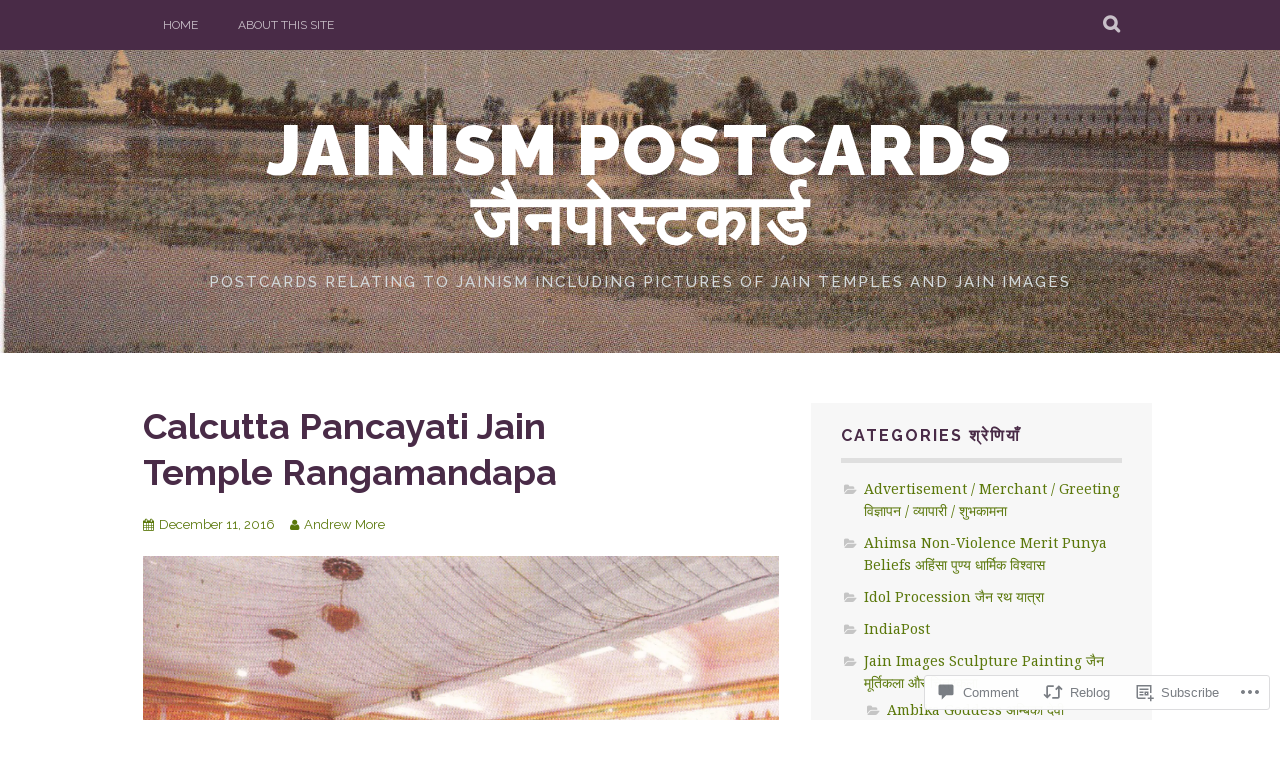

--- FILE ---
content_type: text/html; charset=UTF-8
request_url: https://jainismpostcards.com/2016/12/11/calcutta-pancayati-jain-temple-rangamandapa/
body_size: 28267
content:
<!DOCTYPE html>
<html lang="en">
<head>
<meta charset="UTF-8">
<meta name="viewport" content="width=device-width, initial-scale=1">
<link rel="profile" href="http://gmpg.org/xfn/11">
<link rel="pingback" href="https://jainismpostcards.com/xmlrpc.php">
<title>Calcutta Pancayati Jain Temple Rangamandapa &#8211; Jainism Postcards जैनपोस्टकार्ड</title>
<meta name='robots' content='max-image-preview:large' />

<!-- Async WordPress.com Remote Login -->
<script id="wpcom_remote_login_js">
var wpcom_remote_login_extra_auth = '';
function wpcom_remote_login_remove_dom_node_id( element_id ) {
	var dom_node = document.getElementById( element_id );
	if ( dom_node ) { dom_node.parentNode.removeChild( dom_node ); }
}
function wpcom_remote_login_remove_dom_node_classes( class_name ) {
	var dom_nodes = document.querySelectorAll( '.' + class_name );
	for ( var i = 0; i < dom_nodes.length; i++ ) {
		dom_nodes[ i ].parentNode.removeChild( dom_nodes[ i ] );
	}
}
function wpcom_remote_login_final_cleanup() {
	wpcom_remote_login_remove_dom_node_classes( "wpcom_remote_login_msg" );
	wpcom_remote_login_remove_dom_node_id( "wpcom_remote_login_key" );
	wpcom_remote_login_remove_dom_node_id( "wpcom_remote_login_validate" );
	wpcom_remote_login_remove_dom_node_id( "wpcom_remote_login_js" );
	wpcom_remote_login_remove_dom_node_id( "wpcom_request_access_iframe" );
	wpcom_remote_login_remove_dom_node_id( "wpcom_request_access_styles" );
}

// Watch for messages back from the remote login
window.addEventListener( "message", function( e ) {
	if ( e.origin === "https://r-login.wordpress.com" ) {
		var data = {};
		try {
			data = JSON.parse( e.data );
		} catch( e ) {
			wpcom_remote_login_final_cleanup();
			return;
		}

		if ( data.msg === 'LOGIN' ) {
			// Clean up the login check iframe
			wpcom_remote_login_remove_dom_node_id( "wpcom_remote_login_key" );

			var id_regex = new RegExp( /^[0-9]+$/ );
			var token_regex = new RegExp( /^.*|.*|.*$/ );
			if (
				token_regex.test( data.token )
				&& id_regex.test( data.wpcomid )
			) {
				// We have everything we need to ask for a login
				var script = document.createElement( "script" );
				script.setAttribute( "id", "wpcom_remote_login_validate" );
				script.src = '/remote-login.php?wpcom_remote_login=validate'
					+ '&wpcomid=' + data.wpcomid
					+ '&token=' + encodeURIComponent( data.token )
					+ '&host=' + window.location.protocol
					+ '//' + window.location.hostname
					+ '&postid=691'
					+ '&is_singular=1';
				document.body.appendChild( script );
			}

			return;
		}

		// Safari ITP, not logged in, so redirect
		if ( data.msg === 'LOGIN-REDIRECT' ) {
			window.location = 'https://wordpress.com/log-in?redirect_to=' + window.location.href;
			return;
		}

		// Safari ITP, storage access failed, remove the request
		if ( data.msg === 'LOGIN-REMOVE' ) {
			var css_zap = 'html { -webkit-transition: margin-top 1s; transition: margin-top 1s; } /* 9001 */ html { margin-top: 0 !important; } * html body { margin-top: 0 !important; } @media screen and ( max-width: 782px ) { html { margin-top: 0 !important; } * html body { margin-top: 0 !important; } }';
			var style_zap = document.createElement( 'style' );
			style_zap.type = 'text/css';
			style_zap.appendChild( document.createTextNode( css_zap ) );
			document.body.appendChild( style_zap );

			var e = document.getElementById( 'wpcom_request_access_iframe' );
			e.parentNode.removeChild( e );

			document.cookie = 'wordpress_com_login_access=denied; path=/; max-age=31536000';

			return;
		}

		// Safari ITP
		if ( data.msg === 'REQUEST_ACCESS' ) {
			console.log( 'request access: safari' );

			// Check ITP iframe enable/disable knob
			if ( wpcom_remote_login_extra_auth !== 'safari_itp_iframe' ) {
				return;
			}

			// If we are in a "private window" there is no ITP.
			var private_window = false;
			try {
				var opendb = window.openDatabase( null, null, null, null );
			} catch( e ) {
				private_window = true;
			}

			if ( private_window ) {
				console.log( 'private window' );
				return;
			}

			var iframe = document.createElement( 'iframe' );
			iframe.id = 'wpcom_request_access_iframe';
			iframe.setAttribute( 'scrolling', 'no' );
			iframe.setAttribute( 'sandbox', 'allow-storage-access-by-user-activation allow-scripts allow-same-origin allow-top-navigation-by-user-activation' );
			iframe.src = 'https://r-login.wordpress.com/remote-login.php?wpcom_remote_login=request_access&origin=' + encodeURIComponent( data.origin ) + '&wpcomid=' + encodeURIComponent( data.wpcomid );

			var css = 'html { -webkit-transition: margin-top 1s; transition: margin-top 1s; } /* 9001 */ html { margin-top: 46px !important; } * html body { margin-top: 46px !important; } @media screen and ( max-width: 660px ) { html { margin-top: 71px !important; } * html body { margin-top: 71px !important; } #wpcom_request_access_iframe { display: block; height: 71px !important; } } #wpcom_request_access_iframe { border: 0px; height: 46px; position: fixed; top: 0; left: 0; width: 100%; min-width: 100%; z-index: 99999; background: #23282d; } ';

			var style = document.createElement( 'style' );
			style.type = 'text/css';
			style.id = 'wpcom_request_access_styles';
			style.appendChild( document.createTextNode( css ) );
			document.body.appendChild( style );

			document.body.appendChild( iframe );
		}

		if ( data.msg === 'DONE' ) {
			wpcom_remote_login_final_cleanup();
		}
	}
}, false );

// Inject the remote login iframe after the page has had a chance to load
// more critical resources
window.addEventListener( "DOMContentLoaded", function( e ) {
	var iframe = document.createElement( "iframe" );
	iframe.style.display = "none";
	iframe.setAttribute( "scrolling", "no" );
	iframe.setAttribute( "id", "wpcom_remote_login_key" );
	iframe.src = "https://r-login.wordpress.com/remote-login.php"
		+ "?wpcom_remote_login=key"
		+ "&origin=aHR0cHM6Ly9qYWluaXNtcG9zdGNhcmRzLmNvbQ%3D%3D"
		+ "&wpcomid=74284447"
		+ "&time=" + Math.floor( Date.now() / 1000 );
	document.body.appendChild( iframe );
}, false );
</script>
<link rel='dns-prefetch' href='//s0.wp.com' />
<link rel='dns-prefetch' href='//widgets.wp.com' />
<link rel='dns-prefetch' href='//wordpress.com' />
<link rel='dns-prefetch' href='//fonts-api.wp.com' />
<link rel="alternate" type="application/rss+xml" title="Jainism Postcards जैनपोस्टकार्ड &raquo; Feed" href="https://jainismpostcards.com/feed/" />
<link rel="alternate" type="application/rss+xml" title="Jainism Postcards जैनपोस्टकार्ड &raquo; Comments Feed" href="https://jainismpostcards.com/comments/feed/" />
<link rel="alternate" type="application/rss+xml" title="Jainism Postcards जैनपोस्टकार्ड &raquo; Calcutta Pancayati Jain Temple&nbsp;Rangamandapa Comments Feed" href="https://jainismpostcards.com/2016/12/11/calcutta-pancayati-jain-temple-rangamandapa/feed/" />
	<script type="text/javascript">
		/* <![CDATA[ */
		function addLoadEvent(func) {
			var oldonload = window.onload;
			if (typeof window.onload != 'function') {
				window.onload = func;
			} else {
				window.onload = function () {
					oldonload();
					func();
				}
			}
		}
		/* ]]> */
	</script>
	<link crossorigin='anonymous' rel='stylesheet' id='all-css-0-1' href='/wp-content/mu-plugins/likes/jetpack-likes.css?m=1743883414i&cssminify=yes' type='text/css' media='all' />
<style id='wp-emoji-styles-inline-css'>

	img.wp-smiley, img.emoji {
		display: inline !important;
		border: none !important;
		box-shadow: none !important;
		height: 1em !important;
		width: 1em !important;
		margin: 0 0.07em !important;
		vertical-align: -0.1em !important;
		background: none !important;
		padding: 0 !important;
	}
/*# sourceURL=wp-emoji-styles-inline-css */
</style>
<link crossorigin='anonymous' rel='stylesheet' id='all-css-2-1' href='/wp-content/plugins/gutenberg-core/v22.2.0/build/styles/block-library/style.css?m=1764855221i&cssminify=yes' type='text/css' media='all' />
<style id='wp-block-library-inline-css'>
.has-text-align-justify {
	text-align:justify;
}
.has-text-align-justify{text-align:justify;}

/*# sourceURL=wp-block-library-inline-css */
</style><style id='global-styles-inline-css'>
:root{--wp--preset--aspect-ratio--square: 1;--wp--preset--aspect-ratio--4-3: 4/3;--wp--preset--aspect-ratio--3-4: 3/4;--wp--preset--aspect-ratio--3-2: 3/2;--wp--preset--aspect-ratio--2-3: 2/3;--wp--preset--aspect-ratio--16-9: 16/9;--wp--preset--aspect-ratio--9-16: 9/16;--wp--preset--color--black: #000000;--wp--preset--color--cyan-bluish-gray: #abb8c3;--wp--preset--color--white: #ffffff;--wp--preset--color--pale-pink: #f78da7;--wp--preset--color--vivid-red: #cf2e2e;--wp--preset--color--luminous-vivid-orange: #ff6900;--wp--preset--color--luminous-vivid-amber: #fcb900;--wp--preset--color--light-green-cyan: #7bdcb5;--wp--preset--color--vivid-green-cyan: #00d084;--wp--preset--color--pale-cyan-blue: #8ed1fc;--wp--preset--color--vivid-cyan-blue: #0693e3;--wp--preset--color--vivid-purple: #9b51e0;--wp--preset--gradient--vivid-cyan-blue-to-vivid-purple: linear-gradient(135deg,rgb(6,147,227) 0%,rgb(155,81,224) 100%);--wp--preset--gradient--light-green-cyan-to-vivid-green-cyan: linear-gradient(135deg,rgb(122,220,180) 0%,rgb(0,208,130) 100%);--wp--preset--gradient--luminous-vivid-amber-to-luminous-vivid-orange: linear-gradient(135deg,rgb(252,185,0) 0%,rgb(255,105,0) 100%);--wp--preset--gradient--luminous-vivid-orange-to-vivid-red: linear-gradient(135deg,rgb(255,105,0) 0%,rgb(207,46,46) 100%);--wp--preset--gradient--very-light-gray-to-cyan-bluish-gray: linear-gradient(135deg,rgb(238,238,238) 0%,rgb(169,184,195) 100%);--wp--preset--gradient--cool-to-warm-spectrum: linear-gradient(135deg,rgb(74,234,220) 0%,rgb(151,120,209) 20%,rgb(207,42,186) 40%,rgb(238,44,130) 60%,rgb(251,105,98) 80%,rgb(254,248,76) 100%);--wp--preset--gradient--blush-light-purple: linear-gradient(135deg,rgb(255,206,236) 0%,rgb(152,150,240) 100%);--wp--preset--gradient--blush-bordeaux: linear-gradient(135deg,rgb(254,205,165) 0%,rgb(254,45,45) 50%,rgb(107,0,62) 100%);--wp--preset--gradient--luminous-dusk: linear-gradient(135deg,rgb(255,203,112) 0%,rgb(199,81,192) 50%,rgb(65,88,208) 100%);--wp--preset--gradient--pale-ocean: linear-gradient(135deg,rgb(255,245,203) 0%,rgb(182,227,212) 50%,rgb(51,167,181) 100%);--wp--preset--gradient--electric-grass: linear-gradient(135deg,rgb(202,248,128) 0%,rgb(113,206,126) 100%);--wp--preset--gradient--midnight: linear-gradient(135deg,rgb(2,3,129) 0%,rgb(40,116,252) 100%);--wp--preset--font-size--small: 13px;--wp--preset--font-size--medium: 20px;--wp--preset--font-size--large: 36px;--wp--preset--font-size--x-large: 42px;--wp--preset--font-family--albert-sans: 'Albert Sans', sans-serif;--wp--preset--font-family--alegreya: Alegreya, serif;--wp--preset--font-family--arvo: Arvo, serif;--wp--preset--font-family--bodoni-moda: 'Bodoni Moda', serif;--wp--preset--font-family--bricolage-grotesque: 'Bricolage Grotesque', sans-serif;--wp--preset--font-family--cabin: Cabin, sans-serif;--wp--preset--font-family--chivo: Chivo, sans-serif;--wp--preset--font-family--commissioner: Commissioner, sans-serif;--wp--preset--font-family--cormorant: Cormorant, serif;--wp--preset--font-family--courier-prime: 'Courier Prime', monospace;--wp--preset--font-family--crimson-pro: 'Crimson Pro', serif;--wp--preset--font-family--dm-mono: 'DM Mono', monospace;--wp--preset--font-family--dm-sans: 'DM Sans', sans-serif;--wp--preset--font-family--dm-serif-display: 'DM Serif Display', serif;--wp--preset--font-family--domine: Domine, serif;--wp--preset--font-family--eb-garamond: 'EB Garamond', serif;--wp--preset--font-family--epilogue: Epilogue, sans-serif;--wp--preset--font-family--fahkwang: Fahkwang, sans-serif;--wp--preset--font-family--figtree: Figtree, sans-serif;--wp--preset--font-family--fira-sans: 'Fira Sans', sans-serif;--wp--preset--font-family--fjalla-one: 'Fjalla One', sans-serif;--wp--preset--font-family--fraunces: Fraunces, serif;--wp--preset--font-family--gabarito: Gabarito, system-ui;--wp--preset--font-family--ibm-plex-mono: 'IBM Plex Mono', monospace;--wp--preset--font-family--ibm-plex-sans: 'IBM Plex Sans', sans-serif;--wp--preset--font-family--ibarra-real-nova: 'Ibarra Real Nova', serif;--wp--preset--font-family--instrument-serif: 'Instrument Serif', serif;--wp--preset--font-family--inter: Inter, sans-serif;--wp--preset--font-family--josefin-sans: 'Josefin Sans', sans-serif;--wp--preset--font-family--jost: Jost, sans-serif;--wp--preset--font-family--libre-baskerville: 'Libre Baskerville', serif;--wp--preset--font-family--libre-franklin: 'Libre Franklin', sans-serif;--wp--preset--font-family--literata: Literata, serif;--wp--preset--font-family--lora: Lora, serif;--wp--preset--font-family--merriweather: Merriweather, serif;--wp--preset--font-family--montserrat: Montserrat, sans-serif;--wp--preset--font-family--newsreader: Newsreader, serif;--wp--preset--font-family--noto-sans-mono: 'Noto Sans Mono', sans-serif;--wp--preset--font-family--nunito: Nunito, sans-serif;--wp--preset--font-family--open-sans: 'Open Sans', sans-serif;--wp--preset--font-family--overpass: Overpass, sans-serif;--wp--preset--font-family--pt-serif: 'PT Serif', serif;--wp--preset--font-family--petrona: Petrona, serif;--wp--preset--font-family--piazzolla: Piazzolla, serif;--wp--preset--font-family--playfair-display: 'Playfair Display', serif;--wp--preset--font-family--plus-jakarta-sans: 'Plus Jakarta Sans', sans-serif;--wp--preset--font-family--poppins: Poppins, sans-serif;--wp--preset--font-family--raleway: Raleway, sans-serif;--wp--preset--font-family--roboto: Roboto, sans-serif;--wp--preset--font-family--roboto-slab: 'Roboto Slab', serif;--wp--preset--font-family--rubik: Rubik, sans-serif;--wp--preset--font-family--rufina: Rufina, serif;--wp--preset--font-family--sora: Sora, sans-serif;--wp--preset--font-family--source-sans-3: 'Source Sans 3', sans-serif;--wp--preset--font-family--source-serif-4: 'Source Serif 4', serif;--wp--preset--font-family--space-mono: 'Space Mono', monospace;--wp--preset--font-family--syne: Syne, sans-serif;--wp--preset--font-family--texturina: Texturina, serif;--wp--preset--font-family--urbanist: Urbanist, sans-serif;--wp--preset--font-family--work-sans: 'Work Sans', sans-serif;--wp--preset--spacing--20: 0.44rem;--wp--preset--spacing--30: 0.67rem;--wp--preset--spacing--40: 1rem;--wp--preset--spacing--50: 1.5rem;--wp--preset--spacing--60: 2.25rem;--wp--preset--spacing--70: 3.38rem;--wp--preset--spacing--80: 5.06rem;--wp--preset--shadow--natural: 6px 6px 9px rgba(0, 0, 0, 0.2);--wp--preset--shadow--deep: 12px 12px 50px rgba(0, 0, 0, 0.4);--wp--preset--shadow--sharp: 6px 6px 0px rgba(0, 0, 0, 0.2);--wp--preset--shadow--outlined: 6px 6px 0px -3px rgb(255, 255, 255), 6px 6px rgb(0, 0, 0);--wp--preset--shadow--crisp: 6px 6px 0px rgb(0, 0, 0);}:where(.is-layout-flex){gap: 0.5em;}:where(.is-layout-grid){gap: 0.5em;}body .is-layout-flex{display: flex;}.is-layout-flex{flex-wrap: wrap;align-items: center;}.is-layout-flex > :is(*, div){margin: 0;}body .is-layout-grid{display: grid;}.is-layout-grid > :is(*, div){margin: 0;}:where(.wp-block-columns.is-layout-flex){gap: 2em;}:where(.wp-block-columns.is-layout-grid){gap: 2em;}:where(.wp-block-post-template.is-layout-flex){gap: 1.25em;}:where(.wp-block-post-template.is-layout-grid){gap: 1.25em;}.has-black-color{color: var(--wp--preset--color--black) !important;}.has-cyan-bluish-gray-color{color: var(--wp--preset--color--cyan-bluish-gray) !important;}.has-white-color{color: var(--wp--preset--color--white) !important;}.has-pale-pink-color{color: var(--wp--preset--color--pale-pink) !important;}.has-vivid-red-color{color: var(--wp--preset--color--vivid-red) !important;}.has-luminous-vivid-orange-color{color: var(--wp--preset--color--luminous-vivid-orange) !important;}.has-luminous-vivid-amber-color{color: var(--wp--preset--color--luminous-vivid-amber) !important;}.has-light-green-cyan-color{color: var(--wp--preset--color--light-green-cyan) !important;}.has-vivid-green-cyan-color{color: var(--wp--preset--color--vivid-green-cyan) !important;}.has-pale-cyan-blue-color{color: var(--wp--preset--color--pale-cyan-blue) !important;}.has-vivid-cyan-blue-color{color: var(--wp--preset--color--vivid-cyan-blue) !important;}.has-vivid-purple-color{color: var(--wp--preset--color--vivid-purple) !important;}.has-black-background-color{background-color: var(--wp--preset--color--black) !important;}.has-cyan-bluish-gray-background-color{background-color: var(--wp--preset--color--cyan-bluish-gray) !important;}.has-white-background-color{background-color: var(--wp--preset--color--white) !important;}.has-pale-pink-background-color{background-color: var(--wp--preset--color--pale-pink) !important;}.has-vivid-red-background-color{background-color: var(--wp--preset--color--vivid-red) !important;}.has-luminous-vivid-orange-background-color{background-color: var(--wp--preset--color--luminous-vivid-orange) !important;}.has-luminous-vivid-amber-background-color{background-color: var(--wp--preset--color--luminous-vivid-amber) !important;}.has-light-green-cyan-background-color{background-color: var(--wp--preset--color--light-green-cyan) !important;}.has-vivid-green-cyan-background-color{background-color: var(--wp--preset--color--vivid-green-cyan) !important;}.has-pale-cyan-blue-background-color{background-color: var(--wp--preset--color--pale-cyan-blue) !important;}.has-vivid-cyan-blue-background-color{background-color: var(--wp--preset--color--vivid-cyan-blue) !important;}.has-vivid-purple-background-color{background-color: var(--wp--preset--color--vivid-purple) !important;}.has-black-border-color{border-color: var(--wp--preset--color--black) !important;}.has-cyan-bluish-gray-border-color{border-color: var(--wp--preset--color--cyan-bluish-gray) !important;}.has-white-border-color{border-color: var(--wp--preset--color--white) !important;}.has-pale-pink-border-color{border-color: var(--wp--preset--color--pale-pink) !important;}.has-vivid-red-border-color{border-color: var(--wp--preset--color--vivid-red) !important;}.has-luminous-vivid-orange-border-color{border-color: var(--wp--preset--color--luminous-vivid-orange) !important;}.has-luminous-vivid-amber-border-color{border-color: var(--wp--preset--color--luminous-vivid-amber) !important;}.has-light-green-cyan-border-color{border-color: var(--wp--preset--color--light-green-cyan) !important;}.has-vivid-green-cyan-border-color{border-color: var(--wp--preset--color--vivid-green-cyan) !important;}.has-pale-cyan-blue-border-color{border-color: var(--wp--preset--color--pale-cyan-blue) !important;}.has-vivid-cyan-blue-border-color{border-color: var(--wp--preset--color--vivid-cyan-blue) !important;}.has-vivid-purple-border-color{border-color: var(--wp--preset--color--vivid-purple) !important;}.has-vivid-cyan-blue-to-vivid-purple-gradient-background{background: var(--wp--preset--gradient--vivid-cyan-blue-to-vivid-purple) !important;}.has-light-green-cyan-to-vivid-green-cyan-gradient-background{background: var(--wp--preset--gradient--light-green-cyan-to-vivid-green-cyan) !important;}.has-luminous-vivid-amber-to-luminous-vivid-orange-gradient-background{background: var(--wp--preset--gradient--luminous-vivid-amber-to-luminous-vivid-orange) !important;}.has-luminous-vivid-orange-to-vivid-red-gradient-background{background: var(--wp--preset--gradient--luminous-vivid-orange-to-vivid-red) !important;}.has-very-light-gray-to-cyan-bluish-gray-gradient-background{background: var(--wp--preset--gradient--very-light-gray-to-cyan-bluish-gray) !important;}.has-cool-to-warm-spectrum-gradient-background{background: var(--wp--preset--gradient--cool-to-warm-spectrum) !important;}.has-blush-light-purple-gradient-background{background: var(--wp--preset--gradient--blush-light-purple) !important;}.has-blush-bordeaux-gradient-background{background: var(--wp--preset--gradient--blush-bordeaux) !important;}.has-luminous-dusk-gradient-background{background: var(--wp--preset--gradient--luminous-dusk) !important;}.has-pale-ocean-gradient-background{background: var(--wp--preset--gradient--pale-ocean) !important;}.has-electric-grass-gradient-background{background: var(--wp--preset--gradient--electric-grass) !important;}.has-midnight-gradient-background{background: var(--wp--preset--gradient--midnight) !important;}.has-small-font-size{font-size: var(--wp--preset--font-size--small) !important;}.has-medium-font-size{font-size: var(--wp--preset--font-size--medium) !important;}.has-large-font-size{font-size: var(--wp--preset--font-size--large) !important;}.has-x-large-font-size{font-size: var(--wp--preset--font-size--x-large) !important;}.has-albert-sans-font-family{font-family: var(--wp--preset--font-family--albert-sans) !important;}.has-alegreya-font-family{font-family: var(--wp--preset--font-family--alegreya) !important;}.has-arvo-font-family{font-family: var(--wp--preset--font-family--arvo) !important;}.has-bodoni-moda-font-family{font-family: var(--wp--preset--font-family--bodoni-moda) !important;}.has-bricolage-grotesque-font-family{font-family: var(--wp--preset--font-family--bricolage-grotesque) !important;}.has-cabin-font-family{font-family: var(--wp--preset--font-family--cabin) !important;}.has-chivo-font-family{font-family: var(--wp--preset--font-family--chivo) !important;}.has-commissioner-font-family{font-family: var(--wp--preset--font-family--commissioner) !important;}.has-cormorant-font-family{font-family: var(--wp--preset--font-family--cormorant) !important;}.has-courier-prime-font-family{font-family: var(--wp--preset--font-family--courier-prime) !important;}.has-crimson-pro-font-family{font-family: var(--wp--preset--font-family--crimson-pro) !important;}.has-dm-mono-font-family{font-family: var(--wp--preset--font-family--dm-mono) !important;}.has-dm-sans-font-family{font-family: var(--wp--preset--font-family--dm-sans) !important;}.has-dm-serif-display-font-family{font-family: var(--wp--preset--font-family--dm-serif-display) !important;}.has-domine-font-family{font-family: var(--wp--preset--font-family--domine) !important;}.has-eb-garamond-font-family{font-family: var(--wp--preset--font-family--eb-garamond) !important;}.has-epilogue-font-family{font-family: var(--wp--preset--font-family--epilogue) !important;}.has-fahkwang-font-family{font-family: var(--wp--preset--font-family--fahkwang) !important;}.has-figtree-font-family{font-family: var(--wp--preset--font-family--figtree) !important;}.has-fira-sans-font-family{font-family: var(--wp--preset--font-family--fira-sans) !important;}.has-fjalla-one-font-family{font-family: var(--wp--preset--font-family--fjalla-one) !important;}.has-fraunces-font-family{font-family: var(--wp--preset--font-family--fraunces) !important;}.has-gabarito-font-family{font-family: var(--wp--preset--font-family--gabarito) !important;}.has-ibm-plex-mono-font-family{font-family: var(--wp--preset--font-family--ibm-plex-mono) !important;}.has-ibm-plex-sans-font-family{font-family: var(--wp--preset--font-family--ibm-plex-sans) !important;}.has-ibarra-real-nova-font-family{font-family: var(--wp--preset--font-family--ibarra-real-nova) !important;}.has-instrument-serif-font-family{font-family: var(--wp--preset--font-family--instrument-serif) !important;}.has-inter-font-family{font-family: var(--wp--preset--font-family--inter) !important;}.has-josefin-sans-font-family{font-family: var(--wp--preset--font-family--josefin-sans) !important;}.has-jost-font-family{font-family: var(--wp--preset--font-family--jost) !important;}.has-libre-baskerville-font-family{font-family: var(--wp--preset--font-family--libre-baskerville) !important;}.has-libre-franklin-font-family{font-family: var(--wp--preset--font-family--libre-franklin) !important;}.has-literata-font-family{font-family: var(--wp--preset--font-family--literata) !important;}.has-lora-font-family{font-family: var(--wp--preset--font-family--lora) !important;}.has-merriweather-font-family{font-family: var(--wp--preset--font-family--merriweather) !important;}.has-montserrat-font-family{font-family: var(--wp--preset--font-family--montserrat) !important;}.has-newsreader-font-family{font-family: var(--wp--preset--font-family--newsreader) !important;}.has-noto-sans-mono-font-family{font-family: var(--wp--preset--font-family--noto-sans-mono) !important;}.has-nunito-font-family{font-family: var(--wp--preset--font-family--nunito) !important;}.has-open-sans-font-family{font-family: var(--wp--preset--font-family--open-sans) !important;}.has-overpass-font-family{font-family: var(--wp--preset--font-family--overpass) !important;}.has-pt-serif-font-family{font-family: var(--wp--preset--font-family--pt-serif) !important;}.has-petrona-font-family{font-family: var(--wp--preset--font-family--petrona) !important;}.has-piazzolla-font-family{font-family: var(--wp--preset--font-family--piazzolla) !important;}.has-playfair-display-font-family{font-family: var(--wp--preset--font-family--playfair-display) !important;}.has-plus-jakarta-sans-font-family{font-family: var(--wp--preset--font-family--plus-jakarta-sans) !important;}.has-poppins-font-family{font-family: var(--wp--preset--font-family--poppins) !important;}.has-raleway-font-family{font-family: var(--wp--preset--font-family--raleway) !important;}.has-roboto-font-family{font-family: var(--wp--preset--font-family--roboto) !important;}.has-roboto-slab-font-family{font-family: var(--wp--preset--font-family--roboto-slab) !important;}.has-rubik-font-family{font-family: var(--wp--preset--font-family--rubik) !important;}.has-rufina-font-family{font-family: var(--wp--preset--font-family--rufina) !important;}.has-sora-font-family{font-family: var(--wp--preset--font-family--sora) !important;}.has-source-sans-3-font-family{font-family: var(--wp--preset--font-family--source-sans-3) !important;}.has-source-serif-4-font-family{font-family: var(--wp--preset--font-family--source-serif-4) !important;}.has-space-mono-font-family{font-family: var(--wp--preset--font-family--space-mono) !important;}.has-syne-font-family{font-family: var(--wp--preset--font-family--syne) !important;}.has-texturina-font-family{font-family: var(--wp--preset--font-family--texturina) !important;}.has-urbanist-font-family{font-family: var(--wp--preset--font-family--urbanist) !important;}.has-work-sans-font-family{font-family: var(--wp--preset--font-family--work-sans) !important;}
/*# sourceURL=global-styles-inline-css */
</style>

<style id='classic-theme-styles-inline-css'>
/*! This file is auto-generated */
.wp-block-button__link{color:#fff;background-color:#32373c;border-radius:9999px;box-shadow:none;text-decoration:none;padding:calc(.667em + 2px) calc(1.333em + 2px);font-size:1.125em}.wp-block-file__button{background:#32373c;color:#fff;text-decoration:none}
/*# sourceURL=/wp-includes/css/classic-themes.min.css */
</style>
<link crossorigin='anonymous' rel='stylesheet' id='all-css-4-1' href='/_static/??-eJx9jksOwjAMRC9EcCsEFQvEUVA+FqTUSRQ77fVxVbEBxMaSZ+bZA0sxPifBJEDNlKndY2LwuaLqVKyAJghDtDghaWzvmXfwG1uKMsa5UpHZ6KTYyMhDQf7HjSjF+qdRaTuxGcAtvb3bjCnkCrZJJisS/RcFXD24FqcAM1ann1VcK/Pnvna50qUfTl3XH8+HYXwBNR1jhQ==&cssminify=yes' type='text/css' media='all' />
<link rel='stylesheet' id='verbum-gutenberg-css-css' href='https://widgets.wp.com/verbum-block-editor/block-editor.css?ver=1738686361' media='all' />
<link crossorigin='anonymous' rel='stylesheet' id='all-css-6-1' href='/_static/??-eJxdjNsOQDAQRH9IbVyCF/EtyKJ0t03apr9vkYh4mzmTOZCcmi0H5AAUlTNx1exhtkSClNEHSvM/kgvJQAPboOXt3/AMH2fYkMTg4gTOjIy3a5FRjQm9JbweA/VFXTVtV5VdsZ8PqDXU&cssminify=yes' type='text/css' media='all' />
<link rel='stylesheet' id='plane-fonts-css' href='https://fonts-api.wp.com/css?family=Raleway%3A400%2C500%2C700%2C900%7CNoto+Serif%3A400%2C700%2C400italic%2C700italic&#038;subset=latin%2Clatin-ext&#038;ver=6.9-RC2-61304' media='all' />
<link crossorigin='anonymous' rel='stylesheet' id='all-css-8-1' href='/_static/??-eJx9i8sKAjEMAH/IGpaKj4P4Ld0QayVNwjZl2b93xYsi7G0GZmC2gCpO4uAPqtTA+gjGSQiaL0x7bG0HW1kR/KRhNtT6N9QejHsu0mCikTWvmGGtvnRryqSBFZMXlR8Jd05leq+3eh1Oh+F4iTGeny+SdU66&cssminify=yes' type='text/css' media='all' />
<style id='plane-style-inline-css'>
.site-header { background-image: url(https://jainismpostcards.com/wp-content/uploads/2017/07/cropped-pawapuri-jal-temple.jpg); }
/*# sourceURL=plane-style-inline-css */
</style>
<link crossorigin='anonymous' rel='stylesheet' id='print-css-9-1' href='/wp-content/mu-plugins/global-print/global-print.css?m=1465851035i&cssminify=yes' type='text/css' media='print' />
<style id='jetpack-global-styles-frontend-style-inline-css'>
:root { --font-headings: unset; --font-base: unset; --font-headings-default: -apple-system,BlinkMacSystemFont,"Segoe UI",Roboto,Oxygen-Sans,Ubuntu,Cantarell,"Helvetica Neue",sans-serif; --font-base-default: -apple-system,BlinkMacSystemFont,"Segoe UI",Roboto,Oxygen-Sans,Ubuntu,Cantarell,"Helvetica Neue",sans-serif;}
/*# sourceURL=jetpack-global-styles-frontend-style-inline-css */
</style>
<link crossorigin='anonymous' rel='stylesheet' id='all-css-12-1' href='/_static/??-eJyNjcsKAjEMRX/IGtQZBxfip0hMS9sxTYppGfx7H7gRN+7ugcs5sFRHKi1Ig9Jd5R6zGMyhVaTrh8G6QFHfORhYwlvw6P39PbPENZmt4G/ROQuBKWVkxxrVvuBH1lIoz2waILJekF+HUzlupnG3nQ77YZwfuRJIaQ==&cssminify=yes' type='text/css' media='all' />
<script type="text/javascript" id="wpcom-actionbar-placeholder-js-extra">
/* <![CDATA[ */
var actionbardata = {"siteID":"74284447","postID":"691","siteURL":"https://jainismpostcards.com","xhrURL":"https://jainismpostcards.com/wp-admin/admin-ajax.php","nonce":"254b6b84e8","isLoggedIn":"","statusMessage":"","subsEmailDefault":"instantly","proxyScriptUrl":"https://s0.wp.com/wp-content/js/wpcom-proxy-request.js?m=1513050504i&amp;ver=20211021","shortlink":"https://wp.me/p51GMf-b9","i18n":{"followedText":"New posts from this site will now appear in your \u003Ca href=\"https://wordpress.com/reader\"\u003EReader\u003C/a\u003E","foldBar":"Collapse this bar","unfoldBar":"Expand this bar","shortLinkCopied":"Shortlink copied to clipboard."}};
//# sourceURL=wpcom-actionbar-placeholder-js-extra
/* ]]> */
</script>
<script type="text/javascript" id="jetpack-mu-wpcom-settings-js-before">
/* <![CDATA[ */
var JETPACK_MU_WPCOM_SETTINGS = {"assetsUrl":"https://s0.wp.com/wp-content/mu-plugins/jetpack-mu-wpcom-plugin/sun/jetpack_vendor/automattic/jetpack-mu-wpcom/src/build/"};
//# sourceURL=jetpack-mu-wpcom-settings-js-before
/* ]]> */
</script>
<script crossorigin='anonymous' type='text/javascript'  src='/_static/??-eJzTLy/QTc7PK0nNK9HPKtYvyinRLSjKr6jUyyrW0QfKZeYl55SmpBaDJLMKS1OLKqGUXm5mHkFFurmZ6UWJJalQxfa5tobmRgamxgZmFpZZACbyLJI='></script>
<script type="text/javascript" id="rlt-proxy-js-after">
/* <![CDATA[ */
	rltInitialize( {"token":null,"iframeOrigins":["https:\/\/widgets.wp.com"]} );
//# sourceURL=rlt-proxy-js-after
/* ]]> */
</script>
<link rel="EditURI" type="application/rsd+xml" title="RSD" href="https://jainismpostcards.wordpress.com/xmlrpc.php?rsd" />
<meta name="generator" content="WordPress.com" />
<link rel="canonical" href="https://jainismpostcards.com/2016/12/11/calcutta-pancayati-jain-temple-rangamandapa/" />
<link rel='shortlink' href='https://wp.me/p51GMf-b9' />
<link rel="alternate" type="application/json+oembed" href="https://public-api.wordpress.com/oembed/?format=json&amp;url=https%3A%2F%2Fjainismpostcards.com%2F2016%2F12%2F11%2Fcalcutta-pancayati-jain-temple-rangamandapa%2F&amp;for=wpcom-auto-discovery" /><link rel="alternate" type="application/xml+oembed" href="https://public-api.wordpress.com/oembed/?format=xml&amp;url=https%3A%2F%2Fjainismpostcards.com%2F2016%2F12%2F11%2Fcalcutta-pancayati-jain-temple-rangamandapa%2F&amp;for=wpcom-auto-discovery" />
<!-- Jetpack Open Graph Tags -->
<meta property="og:type" content="article" />
<meta property="og:title" content="Calcutta Pancayati Jain Temple Rangamandapa" />
<meta property="og:url" content="https://jainismpostcards.com/2016/12/11/calcutta-pancayati-jain-temple-rangamandapa/" />
<meta property="og:description" content="Visit the post for more." />
<meta property="article:published_time" content="2016-12-11T23:10:34+00:00" />
<meta property="article:modified_time" content="2016-12-11T23:10:34+00:00" />
<meta property="og:site_name" content="Jainism Postcards जैनपोस्टकार्ड" />
<meta property="og:image" content="https://jainismpostcards.com/wp-content/uploads/2016/12/calcutta-pancayati-jain-temple-rangamandapa.jpg" />
<meta property="og:image:width" content="1704" />
<meta property="og:image:height" content="1112" />
<meta property="og:image:alt" content="calcutta-pancayati-jain-temple-rangamandapa" />
<meta property="og:locale" content="en_US" />
<meta property="article:publisher" content="https://www.facebook.com/WordPresscom" />
<meta name="twitter:text:title" content="Calcutta Pancayati Jain Temple&nbsp;Rangamandapa" />
<meta name="twitter:image" content="https://jainismpostcards.com/wp-content/uploads/2016/12/calcutta-pancayati-jain-temple-rangamandapa.jpg?w=640" />
<meta name="twitter:image:alt" content="calcutta-pancayati-jain-temple-rangamandapa" />
<meta name="twitter:card" content="summary_large_image" />
<meta name="twitter:description" content="Visit the post for more." />

<!-- End Jetpack Open Graph Tags -->
<link rel="shortcut icon" type="image/x-icon" href="https://s0.wp.com/i/favicon.ico?m=1713425267i" sizes="16x16 24x24 32x32 48x48" />
<link rel="icon" type="image/x-icon" href="https://s0.wp.com/i/favicon.ico?m=1713425267i" sizes="16x16 24x24 32x32 48x48" />
<link rel="apple-touch-icon" href="https://s0.wp.com/i/webclip.png?m=1713868326i" />
<link rel='openid.server' href='https://jainismpostcards.com/?openidserver=1' />
<link rel='openid.delegate' href='https://jainismpostcards.com/' />
<link rel="search" type="application/opensearchdescription+xml" href="https://jainismpostcards.com/osd.xml" title="Jainism Postcards जैनपोस्टकार्ड" />
<link rel="search" type="application/opensearchdescription+xml" href="https://s1.wp.com/opensearch.xml" title="WordPress.com" />
		<style type="text/css">
			.recentcomments a {
				display: inline !important;
				padding: 0 !important;
				margin: 0 !important;
			}

			table.recentcommentsavatartop img.avatar, table.recentcommentsavatarend img.avatar {
				border: 0px;
				margin: 0;
			}

			table.recentcommentsavatartop a, table.recentcommentsavatarend a {
				border: 0px !important;
				background-color: transparent !important;
			}

			td.recentcommentsavatarend, td.recentcommentsavatartop {
				padding: 0px 0px 1px 0px;
				margin: 0px;
			}

			td.recentcommentstextend {
				border: none !important;
				padding: 0px 0px 2px 10px;
			}

			.rtl td.recentcommentstextend {
				padding: 0px 10px 2px 0px;
			}

			td.recentcommentstexttop {
				border: none;
				padding: 0px 0px 0px 10px;
			}

			.rtl td.recentcommentstexttop {
				padding: 0px 10px 0px 0px;
			}
		</style>
		<style type="text/css" id="custom-colors-css">    .site-main .post-navigation a:hover {
        background-color: transparent !important;
    }

    @media only screen and (min-width: 767px) {
        .nav-menu ul ul a {
            color: #333;
        }
    }

    @media only screen and (max-width: 767px) {
        .nav-menu ul ul li:hover > a,
        .nav-menu ul ul li.current_page_item > a,
        .nav-menu ul ul li.current-menu-item > a,
        .nav-menu ul ul li.current-menu-ancestor > a,
        .nav-menu ul ul li.current_page_ancestor > a,
        .nav-menu ul ul li.current-post-parent > a {
            opacity: 1;
        }
    }

.site-footer, .footer-widget-area .widget-title, .site-footer a:hover { color: #FFFFFF;}
.nav-menu > ul > li > a { color: #FFFFFF;}
.site-title a, .site-title a:hover { color: #FFFFFF;}
.site-main .post-navigation a:hover, .site-main .post-navigation a:focus { background: #f7f7f7;}
blockquote p { color: #828a8c;}
blockquote cite { color: #384750;}
.site-description { color: #D4DADC;}
.site-top, .site-footer, .search-expand { background-color: #492b47;}
h1, h2, h3, h4, h5, h6, .entry-title a { color: #492B47;}
.entry-meta a:hover, .entry-meta a:focus, .page-links a { color: #492B47;}
.site-main .comment-navigation a, .site-main .paging-navigation a, .site-main .post-navigation a, .site-main .post-navigation .meta-nav { color: #492B47;}
.widget-title a { color: #492B47;}
a, .site-main .post-navigation a, .entry-meta, .comment-meta { color: #5B780B;}
.widget_flickr #flickr_badge_uber_wrapper td a:last-child { color: #58740A;}
button, input[type="button"], input[type="reset"], input[type="submit"], #infinite-handle span { background-color: #607717;}
.more-link a:hover, .more-link a:focus, .page-links a:hover, .page-links a:focus { background-color: #607717;}
.site-main .comment-navigation a:hover,
            .site-main .comment-navigation a:focus,
            .site-main .paging-navigation a:hover,
            .site-main .paging-navigation a:focus,
            .site-main .post-navigation a:hover,
            .site-main .post-navigation a:focus { background-color: #607717;}
a:hover,
            a:active,
            .menu ul ul li > a:hover,
            .nav-menu ul ul li:hover > a,
            .nav-menu ul ul li.focus a,
            .nav-menu ul ul li.current_page_item > a,
            .nav-menu ul ul li.current-menu-item > a,
            .nav-menu ul ul li.current-menu-ancestor > a,
            .nav-menu ul ul li.current_page_ancestor > a,
            .nav-menu ul ul li.current-post-parent > a,
            .entry-title a:hover,
            .entry-title a:focus { color: #607717;}
.site-main .post-navigation a:hover, .site-main .post-navigation a:focus { color: #5A6F15;}
.widget_flickr #flickr_badge_uber_wrapper td a:last-child:hover { color: #5A6F15;}
.site-header  { background-color: #95365c;}
.site-footer a { color: #D594AC;}
.footer-widget-area .widget_flickr #flickr_badge_uber_wrapper td a:last-child { color: #D594AC;}
</style>
<link crossorigin='anonymous' rel='stylesheet' id='all-css-0-3' href='/_static/??-eJyNjM0KgzAQBl9I/ag/lR6KjyK6LhJNNsHN4uuXQuvZ4wzD4EwlRcksGcHK5G11otg4p4n2H0NNMDohzD7SrtDTJT4qUi1wexDiYp4VNB3RlP3V/MX3N4T3o++aun892277AK5vOq4=&cssminify=yes' type='text/css' media='all' />
</head>

<body class="wp-singular post-template-default single single-post postid-691 single-format-standard wp-theme-pubplane customizer-styles-applied jetpack-reblog-enabled custom-colors">
	<a class="skip-link screen-reader-text" href="#content">Skip to content</a>

	<div class="site-top">
		<div class="content-wrapper">
			<nav id="site-navigation" class="main-navigation" role="navigation">
				<button class="menu-toggle" aria-controls="menu" aria-expanded="false"><span class="screen-reader-text">Primary Menu</span></button>
				<div class="nav-menu"><ul>
<li ><a href="https://jainismpostcards.com/">Home</a></li><li class="page_item page-item-1"><a href="https://jainismpostcards.com/about/">About This Site</a></li>
</ul></div>
			</nav><!-- #site-navigation -->

			<div class="site-search">
				<button class="search-toggle"><span class="screen-reader-text">Search</span></button>
				<div class="search-expand">
					<div class="search-expand-inner">
						<form role="search" method="get" class="search-form" action="https://jainismpostcards.com/">
				<label>
					<span class="screen-reader-text">Search for:</span>
					<input type="search" class="search-field" placeholder="Search &hellip;" value="" name="s" />
				</label>
				<input type="submit" class="search-submit" value="Search" />
			</form>					</div>
				</div>
			</div><!-- .site-search -->
    	</div>
	</div><!-- .site-top -->

	<header class="site-header" role="banner">
			<div class="site-branding">
				<a href="https://jainismpostcards.com/" class="site-logo-link" rel="home" itemprop="url"></a>				<h1 class="site-title"><a href="https://jainismpostcards.com/" rel="home">Jainism Postcards जैनपोस्टकार्ड</a></h1>
				<h2 class="site-description">Postcards relating to Jainism including pictures of Jain Temples and Jain images</h2>
			</div><!-- .site-branding -->
	</header><!-- .site-header -->

	<div id="content" class="site-content">
	<div id="primary" class="content-area">
		<main id="main" class="site-main" role="main">

		
			
<article id="post-691" class="post-691 post type-post status-publish format-standard hentry category-calcutta-svetambara-panchayti-temple-- category-jain-temples-and-holy-sites----">
	<header class="entry-header">

		<h2 class="entry-title"><a href="https://jainismpostcards.com/2016/12/11/calcutta-pancayati-jain-temple-rangamandapa/" rel="bookmark">Calcutta Pancayati Jain Temple&nbsp;Rangamandapa</a></h2>
					<div class="entry-meta">
				<span class="posted-on"><a href="https://jainismpostcards.com/2016/12/11/calcutta-pancayati-jain-temple-rangamandapa/" rel="bookmark"><time class="entry-date published" datetime="2016-12-11T23:10:34+00:00">December 11, 2016</time></a></span><span class="byline"><span class="author vcard"><a class="url fn n" href="https://jainismpostcards.com/author/andrewmoremississ/">Andrew More</a></span></span>			</div><!-- .entry-meta -->
		
	</header><!-- .entry-header -->

	
		<div class="entry-content">
			<p><img data-attachment-id="692" data-permalink="https://jainismpostcards.com/2016/12/11/calcutta-pancayati-jain-temple-rangamandapa/calcutta-pancayati-jain-temple-rangamandapa/" data-orig-file="https://jainismpostcards.com/wp-content/uploads/2016/12/calcutta-pancayati-jain-temple-rangamandapa.jpg" data-orig-size="1704,1112" data-comments-opened="1" data-image-meta="{&quot;aperture&quot;:&quot;0&quot;,&quot;credit&quot;:&quot;&quot;,&quot;camera&quot;:&quot;MG5300 series&quot;,&quot;caption&quot;:&quot;&quot;,&quot;created_timestamp&quot;:&quot;1481479548&quot;,&quot;copyright&quot;:&quot;&quot;,&quot;focal_length&quot;:&quot;0&quot;,&quot;iso&quot;:&quot;0&quot;,&quot;shutter_speed&quot;:&quot;0&quot;,&quot;title&quot;:&quot;&quot;,&quot;orientation&quot;:&quot;1&quot;}" data-image-title="calcutta-pancayati-jain-temple-rangamandapa" data-image-description="" data-image-caption="" data-medium-file="https://jainismpostcards.com/wp-content/uploads/2016/12/calcutta-pancayati-jain-temple-rangamandapa.jpg?w=300" data-large-file="https://jainismpostcards.com/wp-content/uploads/2016/12/calcutta-pancayati-jain-temple-rangamandapa.jpg?w=636" class="alignnone size-full wp-image-692" src="https://jainismpostcards.com/wp-content/uploads/2016/12/calcutta-pancayati-jain-temple-rangamandapa.jpg?w=636" alt="calcutta-pancayati-jain-temple-rangamandapa"   srcset="https://jainismpostcards.com/wp-content/uploads/2016/12/calcutta-pancayati-jain-temple-rangamandapa.jpg 1704w, https://jainismpostcards.com/wp-content/uploads/2016/12/calcutta-pancayati-jain-temple-rangamandapa.jpg?w=150&amp;h=98 150w, https://jainismpostcards.com/wp-content/uploads/2016/12/calcutta-pancayati-jain-temple-rangamandapa.jpg?w=300&amp;h=196 300w, https://jainismpostcards.com/wp-content/uploads/2016/12/calcutta-pancayati-jain-temple-rangamandapa.jpg?w=768&amp;h=501 768w, https://jainismpostcards.com/wp-content/uploads/2016/12/calcutta-pancayati-jain-temple-rangamandapa.jpg?w=1024&amp;h=668 1024w, https://jainismpostcards.com/wp-content/uploads/2016/12/calcutta-pancayati-jain-temple-rangamandapa.jpg?w=1440&amp;h=940 1440w" sizes="(max-width: 1704px) 100vw, 1704px" /></p>
<p><img data-attachment-id="694" data-permalink="https://jainismpostcards.com/2016/12/11/calcutta-pancayati-jain-temple-rangamandapa/calcutta-pancayati-jain-temple-rangamandapa-back/" data-orig-file="https://jainismpostcards.com/wp-content/uploads/2016/12/calcutta-pancayati-jain-temple-rangamandapa-back.jpg" data-orig-size="1700,1112" data-comments-opened="1" data-image-meta="{&quot;aperture&quot;:&quot;0&quot;,&quot;credit&quot;:&quot;&quot;,&quot;camera&quot;:&quot;MG5300 series&quot;,&quot;caption&quot;:&quot;&quot;,&quot;created_timestamp&quot;:&quot;1481479701&quot;,&quot;copyright&quot;:&quot;&quot;,&quot;focal_length&quot;:&quot;0&quot;,&quot;iso&quot;:&quot;0&quot;,&quot;shutter_speed&quot;:&quot;0&quot;,&quot;title&quot;:&quot;&quot;,&quot;orientation&quot;:&quot;1&quot;}" data-image-title="calcutta-pancayati-jain-temple-rangamandapa-back" data-image-description="" data-image-caption="" data-medium-file="https://jainismpostcards.com/wp-content/uploads/2016/12/calcutta-pancayati-jain-temple-rangamandapa-back.jpg?w=300" data-large-file="https://jainismpostcards.com/wp-content/uploads/2016/12/calcutta-pancayati-jain-temple-rangamandapa-back.jpg?w=636" class="alignnone size-full wp-image-694" src="https://jainismpostcards.com/wp-content/uploads/2016/12/calcutta-pancayati-jain-temple-rangamandapa-back.jpg?w=636" alt="calcutta-pancayati-jain-temple-rangamandapa-back"   srcset="https://jainismpostcards.com/wp-content/uploads/2016/12/calcutta-pancayati-jain-temple-rangamandapa-back.jpg 1700w, https://jainismpostcards.com/wp-content/uploads/2016/12/calcutta-pancayati-jain-temple-rangamandapa-back.jpg?w=150&amp;h=98 150w, https://jainismpostcards.com/wp-content/uploads/2016/12/calcutta-pancayati-jain-temple-rangamandapa-back.jpg?w=300&amp;h=196 300w, https://jainismpostcards.com/wp-content/uploads/2016/12/calcutta-pancayati-jain-temple-rangamandapa-back.jpg?w=768&amp;h=502 768w, https://jainismpostcards.com/wp-content/uploads/2016/12/calcutta-pancayati-jain-temple-rangamandapa-back.jpg?w=1024&amp;h=670 1024w, https://jainismpostcards.com/wp-content/uploads/2016/12/calcutta-pancayati-jain-temple-rangamandapa-back.jpg?w=1440&amp;h=942 1440w" sizes="(max-width: 1700px) 100vw, 1700px" /></p>
<div id="jp-post-flair" class="sharedaddy sd-like-enabled sd-sharing-enabled"><div class="sharedaddy sd-sharing-enabled"><div class="robots-nocontent sd-block sd-social sd-social-icon-text sd-sharing"><h3 class="sd-title">Share this:</h3><div class="sd-content"><ul><li class="share-twitter"><a rel="nofollow noopener noreferrer"
				data-shared="sharing-twitter-691"
				class="share-twitter sd-button share-icon"
				href="https://jainismpostcards.com/2016/12/11/calcutta-pancayati-jain-temple-rangamandapa/?share=twitter"
				target="_blank"
				aria-labelledby="sharing-twitter-691"
				>
				<span id="sharing-twitter-691" hidden>Click to share on X (Opens in new window)</span>
				<span>X</span>
			</a></li><li class="share-facebook"><a rel="nofollow noopener noreferrer"
				data-shared="sharing-facebook-691"
				class="share-facebook sd-button share-icon"
				href="https://jainismpostcards.com/2016/12/11/calcutta-pancayati-jain-temple-rangamandapa/?share=facebook"
				target="_blank"
				aria-labelledby="sharing-facebook-691"
				>
				<span id="sharing-facebook-691" hidden>Click to share on Facebook (Opens in new window)</span>
				<span>Facebook</span>
			</a></li><li class="share-end"></li></ul></div></div></div><div class='sharedaddy sd-block sd-like jetpack-likes-widget-wrapper jetpack-likes-widget-unloaded' id='like-post-wrapper-74284447-691-6960105f242a4' data-src='//widgets.wp.com/likes/index.html?ver=20260108#blog_id=74284447&amp;post_id=691&amp;origin=jainismpostcards.wordpress.com&amp;obj_id=74284447-691-6960105f242a4&amp;domain=jainismpostcards.com' data-name='like-post-frame-74284447-691-6960105f242a4' data-title='Like or Reblog'><div class='likes-widget-placeholder post-likes-widget-placeholder' style='height: 55px;'><span class='button'><span>Like</span></span> <span class='loading'>Loading...</span></div><span class='sd-text-color'></span><a class='sd-link-color'></a></div></div>					</div><!-- .entry-content -->

	
	<footer class="entry-meta entry-footer">
		<span class="cat-links"><a href="https://jainismpostcards.com/category/jain-temples-and-holy-sites-%e0%a4%9c%e0%a5%88%e0%a4%a8-%e0%a4%ae%e0%a4%82%e0%a4%a6%e0%a4%bf%e0%a4%b0%e0%a5%8b%e0%a4%82-%e0%a4%94%e0%a4%b0-%e0%a4%a4%e0%a5%80%e0%a4%b0%e0%a5%8d%e0%a4%a5/calcutta-svetambara-panchayti-temple-%e0%a4%95%e0%a5%8b%e0%a4%b2%e0%a4%95%e0%a4%be%e0%a4%a4%e0%a4%be-%e0%a4%aa%e0%a4%82%e0%a4%9a%e0%a4%be%e0%a4%af%e0%a4%a4%e0%a5%80/" rel="category tag">Calcutta Svetambara Panchayti Temple कोलकाता पंचायती</a>, <a href="https://jainismpostcards.com/category/jain-temples-and-holy-sites-%e0%a4%9c%e0%a5%88%e0%a4%a8-%e0%a4%ae%e0%a4%82%e0%a4%a6%e0%a4%bf%e0%a4%b0%e0%a5%8b%e0%a4%82-%e0%a4%94%e0%a4%b0-%e0%a4%a4%e0%a5%80%e0%a4%b0%e0%a5%8d%e0%a4%a5/" rel="category tag">Jain Temples and Holy Sites जैन मंदिरों और तीर्थ</a></span>	</footer><!-- .entry-footer -->
</article><!-- #post-691 -->
				<nav id="nav-below" class="post-navigation clear" role="navigation">
	
		<div class="nav-previous"><a href="https://jainismpostcards.com/2016/12/11/jina-dharmanatha-calcutta-pancayati-jain-temple/" rel="prev"><span class="meta-nav">Previous Article</span> Jina Dharmanatha, Calcutta Pancayati Jain&nbsp;Temple</a></div>		<div class="nav-next"><a href="https://jainismpostcards.com/2016/12/11/calcutta-pancayati-jain-temple-lower-rangamandapa/" rel="next"><span class="meta-nav">Next Article</span> Calcutta Pancayati Jain Temple Lower&nbsp;Rangamandapa</a></div>
	
	</nav><!-- #nav-below -->
	
			
<div id="comments" class="comments-area">

	
	
		<div id="respond" class="comment-respond">
		<h3 id="reply-title" class="comment-reply-title">Leave a comment <small><a rel="nofollow" id="cancel-comment-reply-link" href="/2016/12/11/calcutta-pancayati-jain-temple-rangamandapa/#respond" style="display:none;">Cancel reply</a></small></h3><form action="https://jainismpostcards.com/wp-comments-post.php" method="post" id="commentform" class="comment-form">


<div class="comment-form__verbum transparent"></div><div class="verbum-form-meta"><input type='hidden' name='comment_post_ID' value='691' id='comment_post_ID' />
<input type='hidden' name='comment_parent' id='comment_parent' value='0' />

			<input type="hidden" name="highlander_comment_nonce" id="highlander_comment_nonce" value="66b8619706" />
			<input type="hidden" name="verbum_show_subscription_modal" value="" /></div><p style="display: none;"><input type="hidden" id="akismet_comment_nonce" name="akismet_comment_nonce" value="440d436ee2" /></p><p style="display: none !important;" class="akismet-fields-container" data-prefix="ak_"><label>&#916;<textarea name="ak_hp_textarea" cols="45" rows="8" maxlength="100"></textarea></label><input type="hidden" id="ak_js_1" name="ak_js" value="80"/><script type="text/javascript">
/* <![CDATA[ */
document.getElementById( "ak_js_1" ).setAttribute( "value", ( new Date() ).getTime() );
/* ]]> */
</script>
</p></form>	</div><!-- #respond -->
	

</div><!-- #comments -->
		
		</main><!-- #main -->
	</div><!-- #primary -->

	<div id="secondary" class="widget-area" role="complementary">
		<aside id="categories-4" class="widget widget_categories"><h3 class="widget-title">Categories श्रेणियाँ</h3>
			<ul>
					<li class="cat-item cat-item-593793632"><a href="https://jainismpostcards.com/category/advertisement-merchant-greeting-%e0%a4%b5%e0%a4%bf%e0%a4%9c%e0%a5%8d%e0%a4%9e%e0%a4%be%e0%a4%aa%e0%a4%a8-%e0%a4%b5%e0%a5%8d%e0%a4%af%e0%a4%be%e0%a4%aa%e0%a4%be%e0%a4%b0%e0%a5%80-%e0%a4%b6/">Advertisement / Merchant / Greeting विज्ञापन / व्यापारी / शुभकामना</a>
</li>
	<li class="cat-item cat-item-595412797"><a href="https://jainismpostcards.com/category/ahimsa-non-violence-merit-punya-beliefs-%e0%a4%85%e0%a4%b9%e0%a4%bf%e0%a4%82%e0%a4%b8%e0%a4%be-%e0%a4%aa%e0%a5%81%e0%a4%a3%e0%a5%8d%e0%a4%af-%e0%a4%a7%e0%a4%be%e0%a4%b0%e0%a5%8d%e0%a4%ae%e0%a4%bf/">Ahimsa Non-Violence Merit Punya Beliefs अहिंसा पुण्य धार्मिक विश्वास</a>
</li>
	<li class="cat-item cat-item-583727447"><a href="https://jainismpostcards.com/category/idol-procession-%e0%a4%9c%e0%a5%88%e0%a4%a8-%e0%a4%b0%e0%a4%a5-%e0%a4%af%e0%a4%be%e0%a4%a4%e0%a5%8d%e0%a4%b0%e0%a4%be/">Idol Procession जैन रथ यात्रा</a>
</li>
	<li class="cat-item cat-item-2012325"><a href="https://jainismpostcards.com/category/indiapost/">IndiaPost</a>
</li>
	<li class="cat-item cat-item-584559775"><a href="https://jainismpostcards.com/category/jain-images-sculpture-painting-%e0%a4%9c%e0%a5%88%e0%a4%a8-%e0%a4%ae%e0%a5%82%e0%a4%b0%e0%a5%8d%e0%a4%a4%e0%a4%bf%e0%a4%95%e0%a4%b2%e0%a4%be-%e0%a4%94%e0%a4%b0-%e0%a4%9a%e0%a4%bf%e0%a4%a4%e0%a5%8d/">Jain Images Sculpture Painting जैन मूर्तिकला और चित्रकला</a>
<ul class='children'>
	<li class="cat-item cat-item-583610842"><a href="https://jainismpostcards.com/category/jain-images-sculpture-painting-%e0%a4%9c%e0%a5%88%e0%a4%a8-%e0%a4%ae%e0%a5%82%e0%a4%b0%e0%a5%8d%e0%a4%a4%e0%a4%bf%e0%a4%95%e0%a4%b2%e0%a4%be-%e0%a4%94%e0%a4%b0-%e0%a4%9a%e0%a4%bf%e0%a4%a4%e0%a5%8d/ambika-goddess-%e0%a4%85%e0%a4%ae%e0%a5%8d%e0%a4%ac%e0%a4%bf%e0%a4%95%e0%a4%be-%e0%a4%a6%e0%a5%87%e0%a4%b5%e0%a5%80/">Ambika Goddess अम्बिका देवी</a>
</li>
	<li class="cat-item cat-item-583611387"><a href="https://jainismpostcards.com/category/jain-images-sculpture-painting-%e0%a4%9c%e0%a5%88%e0%a4%a8-%e0%a4%ae%e0%a5%82%e0%a4%b0%e0%a5%8d%e0%a4%a4%e0%a4%bf%e0%a4%95%e0%a4%b2%e0%a4%be-%e0%a4%94%e0%a4%b0-%e0%a4%9a%e0%a4%bf%e0%a4%a4%e0%a5%8d/astapada-%e0%a4%85%e0%a4%b7%e0%a5%8d%e0%a4%9f%e0%a4%be%e0%a4%aa%e0%a4%a6%e0%a4%be/">Astapada अष्टापदा</a>
</li>
	<li class="cat-item cat-item-692245306"><a href="https://jainismpostcards.com/category/jain-images-sculpture-painting-%e0%a4%9c%e0%a5%88%e0%a4%a8-%e0%a4%ae%e0%a5%82%e0%a4%b0%e0%a5%8d%e0%a4%a4%e0%a4%bf%e0%a4%95%e0%a4%b2%e0%a4%be-%e0%a4%94%e0%a4%b0-%e0%a4%9a%e0%a4%bf%e0%a4%a4%e0%a5%8d/ayagapatta-%e0%a4%86%e0%a4%af%e0%a4%be%e0%a4%97%e0%a4%aa%e0%a4%9f%e0%a5%8d%e0%a4%9f/">Ayagapatta आयागपट्ट</a>
</li>
	<li class="cat-item cat-item-583611198"><a href="https://jainismpostcards.com/category/jain-images-sculpture-painting-%e0%a4%9c%e0%a5%88%e0%a4%a8-%e0%a4%ae%e0%a5%82%e0%a4%b0%e0%a5%8d%e0%a4%a4%e0%a4%bf%e0%a4%95%e0%a4%b2%e0%a4%be-%e0%a4%94%e0%a4%b0-%e0%a4%9a%e0%a4%bf%e0%a4%a4%e0%a5%8d/bhomiyaji-%e0%a4%ad%e0%a5%8b%e0%a4%ae%e0%a4%bf%e0%a4%af%e0%a4%be-%e0%a4%9c%e0%a5%80/">Bhomiyaji भोमिया जी</a>
</li>
	<li class="cat-item cat-item-559451"><a href="https://jainismpostcards.com/category/jain-images-sculpture-painting-%e0%a4%9c%e0%a5%88%e0%a4%a8-%e0%a4%ae%e0%a5%82%e0%a4%b0%e0%a5%8d%e0%a4%a4%e0%a4%bf%e0%a4%95%e0%a4%b2%e0%a4%be-%e0%a4%94%e0%a4%b0-%e0%a4%9a%e0%a4%bf%e0%a4%a4%e0%a5%8d/british-museum/">British Museum</a>
</li>
	<li class="cat-item cat-item-583718374"><a href="https://jainismpostcards.com/category/jain-images-sculpture-painting-%e0%a4%9c%e0%a5%88%e0%a4%a8-%e0%a4%ae%e0%a5%82%e0%a4%b0%e0%a5%8d%e0%a4%a4%e0%a4%bf%e0%a4%95%e0%a4%b2%e0%a4%be-%e0%a4%94%e0%a4%b0-%e0%a4%9a%e0%a4%bf%e0%a4%a4%e0%a5%8d/bronze-statues-%e0%a4%95%e0%a4%be%e0%a4%82%e0%a4%b8%e0%a5%87-%e0%a4%95%e0%a5%80-%e0%a4%ae%e0%a5%82%e0%a4%b0%e0%a5%8d%e0%a4%a4%e0%a4%bf/">Bronze Statues कांसे की मूर्ति</a>
</li>
	<li class="cat-item cat-item-692245124"><a href="https://jainismpostcards.com/category/jain-images-sculpture-painting-%e0%a4%9c%e0%a5%88%e0%a4%a8-%e0%a4%ae%e0%a5%82%e0%a4%b0%e0%a5%8d%e0%a4%a4%e0%a4%bf%e0%a4%95%e0%a4%b2%e0%a4%be-%e0%a4%94%e0%a4%b0-%e0%a4%9a%e0%a4%bf%e0%a4%a4%e0%a5%8d/charan-paduka-%e0%a4%9a%e0%a4%b0%e0%a4%a3-%e0%a4%aa%e0%a4%be%e0%a4%a6%e0%a5%81%e0%a4%95%e0%a4%be/">Charan Paduka चरण-पादुका</a>
</li>
	<li class="cat-item cat-item-583718448"><a href="https://jainismpostcards.com/category/jain-images-sculpture-painting-%e0%a4%9c%e0%a5%88%e0%a4%a8-%e0%a4%ae%e0%a5%82%e0%a4%b0%e0%a5%8d%e0%a4%a4%e0%a4%bf%e0%a4%95%e0%a4%b2%e0%a4%be-%e0%a4%94%e0%a4%b0-%e0%a4%9a%e0%a4%bf%e0%a4%a4%e0%a5%8d/decorative-figures-%e0%a4%b8%e0%a4%9c%e0%a4%be%e0%a4%b5%e0%a4%9f%e0%a5%80-%e0%a4%ae%e0%a5%82%e0%a4%b0%e0%a5%8d%e0%a4%a4%e0%a4%bf%e0%a4%af%e0%a4%be%e0%a4%82/">Decorative Figures सजावटी मूर्तियां</a>
</li>
	<li class="cat-item cat-item-583611320"><a href="https://jainismpostcards.com/category/jain-images-sculpture-painting-%e0%a4%9c%e0%a5%88%e0%a4%a8-%e0%a4%ae%e0%a5%82%e0%a4%b0%e0%a5%8d%e0%a4%a4%e0%a4%bf%e0%a4%95%e0%a4%b2%e0%a4%be-%e0%a4%94%e0%a4%b0-%e0%a4%9a%e0%a4%bf%e0%a4%a4%e0%a5%8d/dharma-chakra-%e0%a4%a7%e0%a4%b0%e0%a5%8d%e0%a4%ae%e0%a4%9a%e0%a4%95%e0%a5%8d%e0%a4%b0/">Dharma Chakra धर्मचक्र</a>
</li>
	<li class="cat-item cat-item-583611469"><a href="https://jainismpostcards.com/category/jain-images-sculpture-painting-%e0%a4%9c%e0%a5%88%e0%a4%a8-%e0%a4%ae%e0%a5%82%e0%a4%b0%e0%a5%8d%e0%a4%a4%e0%a4%bf%e0%a4%95%e0%a4%b2%e0%a4%be-%e0%a4%94%e0%a4%b0-%e0%a4%9a%e0%a4%bf%e0%a4%a4%e0%a5%8d/dwarapalaka-%e0%a4%a6%e0%a5%8d%e0%a4%b5%e0%a4%be%e0%a4%b0%e0%a4%aa%e0%a4%be%e0%a4%b2%e0%a4%95/">Dwarapalaka द्वारपालक</a>
</li>
	<li class="cat-item cat-item-583611491"><a href="https://jainismpostcards.com/category/jain-images-sculpture-painting-%e0%a4%9c%e0%a5%88%e0%a4%a8-%e0%a4%ae%e0%a5%82%e0%a4%b0%e0%a5%8d%e0%a4%a4%e0%a4%bf%e0%a4%95%e0%a4%b2%e0%a4%be-%e0%a4%94%e0%a4%b0-%e0%a4%9a%e0%a4%bf%e0%a4%a4%e0%a5%8d/goddess-%e0%a4%a6%e0%a5%87%e0%a4%b5%e0%a5%80/">Goddess देवी</a>
</li>
	<li class="cat-item cat-item-583718029"><a href="https://jainismpostcards.com/category/jain-images-sculpture-painting-%e0%a4%9c%e0%a5%88%e0%a4%a8-%e0%a4%ae%e0%a5%82%e0%a4%b0%e0%a5%8d%e0%a4%a4%e0%a4%bf%e0%a4%95%e0%a4%b2%e0%a4%be-%e0%a4%94%e0%a4%b0-%e0%a4%9a%e0%a4%bf%e0%a4%a4%e0%a5%8d/gomateswara-bahubali-%e0%a4%97%e0%a5%8b%e0%a4%ae%e0%a4%a4%e0%a5%87%e0%a4%b6%e0%a5%8d%e0%a4%b5%e0%a4%b0-%e0%a4%ac%e0%a4%be%e0%a4%b9%e0%a5%81%e0%a4%ac%e0%a4%b2%e0%a5%80-%e0%b2%97%e0%b3%8a%e0%b2%ae/">Gomateswara Bahubali गोमतेश्वर बाहुबली ಗೊಮ್ಮಟೇಶ್ವರ</a>
</li>
	<li class="cat-item cat-item-583728588"><a href="https://jainismpostcards.com/category/jain-images-sculpture-painting-%e0%a4%9c%e0%a5%88%e0%a4%a8-%e0%a4%ae%e0%a5%82%e0%a4%b0%e0%a5%8d%e0%a4%a4%e0%a4%bf%e0%a4%95%e0%a4%b2%e0%a4%be-%e0%a4%94%e0%a4%b0-%e0%a4%9a%e0%a4%bf%e0%a4%a4%e0%a5%8d/gullekayi-aggi-%e0%b2%97%e0%b3%81%e0%b2%b3%e0%b3%8d%e0%b2%b3%e0%b3%86%e0%b2%95%e0%b2%be%e0%b2%af%e0%b2%bf/">Gullekayi Aggi ಗುಳ್ಳೆಕಾಯಿ</a>
</li>
	<li class="cat-item cat-item-583717712"><a href="https://jainismpostcards.com/category/jain-images-sculpture-painting-%e0%a4%9c%e0%a5%88%e0%a4%a8-%e0%a4%ae%e0%a5%82%e0%a4%b0%e0%a5%8d%e0%a4%a4%e0%a4%bf%e0%a4%95%e0%a4%b2%e0%a4%be-%e0%a4%94%e0%a4%b0-%e0%a4%9a%e0%a4%bf%e0%a4%a4%e0%a5%8d/harivijay-suri-%e0%a4%b9%e0%a4%b0%e0%a4%bf%e0%a4%b5%e0%a4%bf%e0%a4%9c%e0%a4%af-%e0%a4%b8%e0%a5%82%e0%a4%b0%e0%a5%80/">Harivijay Suri हरिविजय सूरी</a>
</li>
	<li class="cat-item cat-item-583717735"><a href="https://jainismpostcards.com/category/jain-images-sculpture-painting-%e0%a4%9c%e0%a5%88%e0%a4%a8-%e0%a4%ae%e0%a5%82%e0%a4%b0%e0%a5%8d%e0%a4%a4%e0%a4%bf%e0%a4%95%e0%a4%b2%e0%a4%be-%e0%a4%94%e0%a4%b0-%e0%a4%9a%e0%a4%bf%e0%a4%a4%e0%a5%8d/indra-%e0%a4%87%e0%a4%82%e0%a4%a6%e0%a5%8d%e0%a4%b0/">Indra इंद्र</a>
</li>
	<li class="cat-item cat-item-583728949"><a href="https://jainismpostcards.com/category/jain-images-sculpture-painting-%e0%a4%9c%e0%a5%88%e0%a4%a8-%e0%a4%ae%e0%a5%82%e0%a4%b0%e0%a5%8d%e0%a4%a4%e0%a4%bf%e0%a4%95%e0%a4%b2%e0%a4%be-%e0%a4%94%e0%a4%b0-%e0%a4%9a%e0%a4%bf%e0%a4%a4%e0%a5%8d/jina-adinath-risabha-%e0%a4%86%e0%a4%a6%e0%a4%bf%e0%a4%a8%e0%a4%be%e0%a4%a5/">Jina Adinath Risabha आदिनाथ</a>
</li>
	<li class="cat-item cat-item-583718512"><a href="https://jainismpostcards.com/category/jain-images-sculpture-painting-%e0%a4%9c%e0%a5%88%e0%a4%a8-%e0%a4%ae%e0%a5%82%e0%a4%b0%e0%a5%8d%e0%a4%a4%e0%a4%bf%e0%a4%95%e0%a4%b2%e0%a4%be-%e0%a4%94%e0%a4%b0-%e0%a4%9a%e0%a4%bf%e0%a4%a4%e0%a5%8d/jina-chandraprabha-%e0%a4%9a%e0%a4%82%e0%a4%a6%e0%a5%8d%e0%a4%b0%e0%a4%aa%e0%a5%8d%e0%a4%b0%e0%a4%ad%e0%a4%be/">Jina Chandraprabha चंद्रप्रभा</a>
</li>
	<li class="cat-item cat-item-583718662"><a href="https://jainismpostcards.com/category/jain-images-sculpture-painting-%e0%a4%9c%e0%a5%88%e0%a4%a8-%e0%a4%ae%e0%a5%82%e0%a4%b0%e0%a5%8d%e0%a4%a4%e0%a4%bf%e0%a4%95%e0%a4%b2%e0%a4%be-%e0%a4%94%e0%a4%b0-%e0%a4%9a%e0%a4%bf%e0%a4%a4%e0%a5%8d/jina-dharmanatha-%e0%a4%a7%e0%a4%b0%e0%a4%ae%e0%a4%a8%e0%a4%be%e0%a4%a5/">Jina Dharmanatha धरमनाथ</a>
</li>
	<li class="cat-item cat-item-583718671"><a href="https://jainismpostcards.com/category/jain-images-sculpture-painting-%e0%a4%9c%e0%a5%88%e0%a4%a8-%e0%a4%ae%e0%a5%82%e0%a4%b0%e0%a5%8d%e0%a4%a4%e0%a4%bf%e0%a4%95%e0%a4%b2%e0%a4%be-%e0%a4%94%e0%a4%b0-%e0%a4%9a%e0%a4%bf%e0%a4%a4%e0%a5%8d/jina-mahavira-%e0%a4%ae%e0%a4%b9%e0%a4%be%e0%a4%b5%e0%a5%80%e0%a4%b0/">Jina Mahavira महावीर</a>
</li>
	<li class="cat-item cat-item-785509732"><a href="https://jainismpostcards.com/category/jain-images-sculpture-painting-%e0%a4%9c%e0%a5%88%e0%a4%a8-%e0%a4%ae%e0%a5%82%e0%a4%b0%e0%a5%8d%e0%a4%a4%e0%a4%bf%e0%a4%95%e0%a4%b2%e0%a4%be-%e0%a4%94%e0%a4%b0-%e0%a4%9a%e0%a4%bf%e0%a4%a4%e0%a5%8d/jina-munisuvrata-%e0%a4%ae%e0%a5%81%e0%a4%a8%e0%a4%bf%e0%a4%b8%e0%a5%81%e0%a4%b5%e0%a5%8d%e0%a4%b0%e0%a4%a4%e0%a4%83/">Jina Munisuvrata मुनिसुव्रतः</a>
</li>
	<li class="cat-item cat-item-583718712"><a href="https://jainismpostcards.com/category/jain-images-sculpture-painting-%e0%a4%9c%e0%a5%88%e0%a4%a8-%e0%a4%ae%e0%a5%82%e0%a4%b0%e0%a5%8d%e0%a4%a4%e0%a4%bf%e0%a4%95%e0%a4%b2%e0%a4%be-%e0%a4%94%e0%a4%b0-%e0%a4%9a%e0%a4%bf%e0%a4%a4%e0%a5%8d/jina-neminatha-%e0%a4%a8%e0%a5%87%e0%a4%ae%e0%a4%bf%e0%a4%a8%e0%a4%be%e0%a4%a5/">Jina Neminatha नेमिनाथ</a>
</li>
	<li class="cat-item cat-item-583718775"><a href="https://jainismpostcards.com/category/jain-images-sculpture-painting-%e0%a4%9c%e0%a5%88%e0%a4%a8-%e0%a4%ae%e0%a5%82%e0%a4%b0%e0%a5%8d%e0%a4%a4%e0%a4%bf%e0%a4%95%e0%a4%b2%e0%a4%be-%e0%a4%94%e0%a4%b0-%e0%a4%9a%e0%a4%bf%e0%a4%a4%e0%a5%8d/jina-parsva-%e0%a4%aa%e0%a4%be%e0%a4%b0%e0%a5%8d%e0%a4%b6%e0%a5%8d%e0%a4%b5%e0%a4%a8%e0%a4%be%e0%a4%a5/">Jina Parsva पार्श्वनाथ</a>
</li>
	<li class="cat-item cat-item-594578035"><a href="https://jainismpostcards.com/category/jain-images-sculpture-painting-%e0%a4%9c%e0%a5%88%e0%a4%a8-%e0%a4%ae%e0%a5%82%e0%a4%b0%e0%a5%8d%e0%a4%a4%e0%a4%bf%e0%a4%95%e0%a4%b2%e0%a4%be-%e0%a4%94%e0%a4%b0-%e0%a4%9a%e0%a4%bf%e0%a4%a4%e0%a5%8d/jina-pushpadanta-%e0%a4%aa%e0%a5%81%e0%a4%b7%e0%a5%8d%e0%a4%aa%e0%a4%a6%e0%a4%a8%e0%a5%8d%e0%a4%a4/">Jina Pushpadanta पुष्पदन्त</a>
</li>
	<li class="cat-item cat-item-583718802"><a href="https://jainismpostcards.com/category/jain-images-sculpture-painting-%e0%a4%9c%e0%a5%88%e0%a4%a8-%e0%a4%ae%e0%a5%82%e0%a4%b0%e0%a5%8d%e0%a4%a4%e0%a4%bf%e0%a4%95%e0%a4%b2%e0%a4%be-%e0%a4%94%e0%a4%b0-%e0%a4%9a%e0%a4%bf%e0%a4%a4%e0%a5%8d/jina-shantinath-%e0%a4%b6%e0%a4%be%e0%a4%82%e0%a4%a4%e0%a4%bf%e0%a4%a8%e0%a4%be%e0%a4%a5/">Jina Shantinath शांतिनाथ</a>
</li>
	<li class="cat-item cat-item-594577978"><a href="https://jainismpostcards.com/category/jain-images-sculpture-painting-%e0%a4%9c%e0%a5%88%e0%a4%a8-%e0%a4%ae%e0%a5%82%e0%a4%b0%e0%a5%8d%e0%a4%a4%e0%a4%bf%e0%a4%95%e0%a4%b2%e0%a4%be-%e0%a4%94%e0%a4%b0-%e0%a4%9a%e0%a4%bf%e0%a4%a4%e0%a5%8d/jina-suparsvanatha-%e0%a4%b8%e0%a5%81%e0%a4%aa%e0%a4%b0%e0%a5%8d%e0%a4%b6%e0%a5%8d%e0%a4%b5%e0%a4%a8%e0%a4%be%e0%a4%a5/">Jina Suparsvanatha सुपर्श्वनाथ</a>
</li>
	<li class="cat-item cat-item-583718336"><a href="https://jainismpostcards.com/category/jain-images-sculpture-painting-%e0%a4%9c%e0%a5%88%e0%a4%a8-%e0%a4%ae%e0%a5%82%e0%a4%b0%e0%a5%8d%e0%a4%a4%e0%a4%bf%e0%a4%95%e0%a4%b2%e0%a4%be-%e0%a4%94%e0%a4%b0-%e0%a4%9a%e0%a4%bf%e0%a4%a4%e0%a5%8d/jina-tirthankara-%e0%a4%a4%e0%a5%80%e0%a4%b0%e0%a5%8d%e0%a4%a5%e0%a4%82%e0%a4%95%e0%a4%b0/">Jina Tirthankara तीर्थंकर</a>
</li>
	<li class="cat-item cat-item-583718915"><a href="https://jainismpostcards.com/category/jain-images-sculpture-painting-%e0%a4%9c%e0%a5%88%e0%a4%a8-%e0%a4%ae%e0%a5%82%e0%a4%b0%e0%a5%8d%e0%a4%a4%e0%a4%bf%e0%a4%95%e0%a4%b2%e0%a4%be-%e0%a4%94%e0%a4%b0-%e0%a4%9a%e0%a4%bf%e0%a4%a4%e0%a5%8d/kirtistambha-%e0%a4%95%e0%a5%80%e0%a4%b0%e0%a5%8d%e0%a4%a4%e0%a4%bf%e0%a4%b8%e0%a5%8d%e0%a4%a4%e0%a4%ae%e0%a5%8d%e0%a4%ad/">Kirtistambha कीर्तिस्तम्भ</a>
</li>
	<li class="cat-item cat-item-854312"><a href="https://jainismpostcards.com/category/jain-images-sculpture-painting-%e0%a4%9c%e0%a5%88%e0%a4%a8-%e0%a4%ae%e0%a5%82%e0%a4%b0%e0%a5%8d%e0%a4%a4%e0%a4%bf%e0%a4%95%e0%a4%b2%e0%a4%be-%e0%a4%94%e0%a4%b0-%e0%a4%9a%e0%a4%bf%e0%a4%a4%e0%a5%8d/metropolitan-museum-of-art/">Metropolitan Museum of Art</a>
</li>
	<li class="cat-item cat-item-3089687"><a href="https://jainismpostcards.com/category/jain-images-sculpture-painting-%e0%a4%9c%e0%a5%88%e0%a4%a8-%e0%a4%ae%e0%a5%82%e0%a4%b0%e0%a5%8d%e0%a4%a4%e0%a4%bf%e0%a4%95%e0%a4%b2%e0%a4%be-%e0%a4%94%e0%a4%b0-%e0%a4%9a%e0%a4%bf%e0%a4%a4%e0%a5%8d/museum-of-fine-arts-boston/">Museum of Fine Arts Boston</a>
</li>
	<li class="cat-item cat-item-107460397"><a href="https://jainismpostcards.com/category/jain-images-sculpture-painting-%e0%a4%9c%e0%a5%88%e0%a4%a8-%e0%a4%ae%e0%a5%82%e0%a4%b0%e0%a5%8d%e0%a4%a4%e0%a4%bf%e0%a4%95%e0%a4%b2%e0%a4%be-%e0%a4%94%e0%a4%b0-%e0%a4%9a%e0%a4%bf%e0%a4%a4%e0%a5%8d/orissa-state-museum/">Orissa State Museum</a>
</li>
	<li class="cat-item cat-item-583718937"><a href="https://jainismpostcards.com/category/jain-images-sculpture-painting-%e0%a4%9c%e0%a5%88%e0%a4%a8-%e0%a4%ae%e0%a5%82%e0%a4%b0%e0%a5%8d%e0%a4%a4%e0%a4%bf%e0%a4%95%e0%a4%b2%e0%a4%be-%e0%a4%94%e0%a4%b0-%e0%a4%9a%e0%a4%bf%e0%a4%a4%e0%a5%8d/painting-%e0%a4%9a%e0%a4%bf%e0%a4%a4%e0%a5%8d%e0%a4%b0/">Painting चित्र</a>
</li>
	<li class="cat-item cat-item-601316765"><a href="https://jainismpostcards.com/category/jain-images-sculpture-painting-%e0%a4%9c%e0%a5%88%e0%a4%a8-%e0%a4%ae%e0%a5%82%e0%a4%b0%e0%a5%8d%e0%a4%a4%e0%a4%bf%e0%a4%95%e0%a4%b2%e0%a4%be-%e0%a4%94%e0%a4%b0-%e0%a4%9a%e0%a4%bf%e0%a4%a4%e0%a5%8d/samavasarana-%e0%a4%b8%e0%a4%ae%e0%a4%b5%e0%a4%b8%e0%a4%b0%e0%a4%a3/">Samavasarana समवसरण</a>
</li>
	<li class="cat-item cat-item-755529278"><a href="https://jainismpostcards.com/category/jain-images-sculpture-painting-%e0%a4%9c%e0%a5%88%e0%a4%a8-%e0%a4%ae%e0%a5%82%e0%a4%b0%e0%a5%8d%e0%a4%a4%e0%a4%bf%e0%a4%95%e0%a4%b2%e0%a4%be-%e0%a4%94%e0%a4%b0-%e0%a4%9a%e0%a4%bf%e0%a4%a4%e0%a5%8d/sarasvati-%e0%a4%b8%e0%a4%b0%e0%a4%b8%e0%a5%8d%e0%a4%b5%e0%a4%a4%e0%a5%80/">Sarasvati सरस्वती</a>
</li>
	<li class="cat-item cat-item-1052228"><a href="https://jainismpostcards.com/category/jain-images-sculpture-painting-%e0%a4%9c%e0%a5%88%e0%a4%a8-%e0%a4%ae%e0%a5%82%e0%a4%b0%e0%a5%8d%e0%a4%a4%e0%a4%bf%e0%a4%95%e0%a4%b2%e0%a4%be-%e0%a4%94%e0%a4%b0-%e0%a4%9a%e0%a4%bf%e0%a4%a4%e0%a5%8d/victoria-and-albert-museum/">Victoria and Albert Museum</a>
</li>
	<li class="cat-item cat-item-757278380"><a href="https://jainismpostcards.com/category/jain-images-sculpture-painting-%e0%a4%9c%e0%a5%88%e0%a4%a8-%e0%a4%ae%e0%a5%82%e0%a4%b0%e0%a5%8d%e0%a4%a4%e0%a4%bf%e0%a4%95%e0%a4%b2%e0%a4%be-%e0%a4%94%e0%a4%b0-%e0%a4%9a%e0%a4%bf%e0%a4%a4%e0%a5%8d/yaksha-%e0%a4%af%e0%a4%95%e0%a5%8d%e0%a4%b7/">Yaksha यक्ष</a>
</li>
</ul>
</li>
	<li class="cat-item cat-item-583717816"><a href="https://jainismpostcards.com/category/jain-monk-picture-%e0%a4%9c%e0%a5%88%e0%a4%a8-%e0%a4%ae%e0%a5%81%e0%a4%a8%e0%a5%80-%e0%a4%a4%e0%a4%b8%e0%a5%8d%e0%a4%b5%e0%a5%80%e0%a4%b0/">Jain Monk Picture जैन मुनी तस्वीर</a>
<ul class='children'>
	<li class="cat-item cat-item-783309559"><a href="https://jainismpostcards.com/category/jain-monk-picture-%e0%a4%9c%e0%a5%88%e0%a4%a8-%e0%a4%ae%e0%a5%81%e0%a4%a8%e0%a5%80-%e0%a4%a4%e0%a4%b8%e0%a5%8d%e0%a4%b5%e0%a5%80%e0%a4%b0/acharya-shri-mahaprajna-%e0%a4%86%e0%a4%9a%e0%a4%be%e0%a4%b0%e0%a5%8d%e0%a4%af-%e0%a4%b6%e0%a5%8d%e0%a4%b0%e0%a5%80-%e0%a4%ae%e0%a4%b9%e0%a4%be%e0%a4%aa%e0%a5%8d%e0%a4%b0%e0%a4%9c%e0%a5%8d%e0%a4%9e/">Acharya Shri Mahaprajna आचार्य श्री महाप्रज्ञ </a>
</li>
	<li class="cat-item cat-item-783309585"><a href="https://jainismpostcards.com/category/jain-monk-picture-%e0%a4%9c%e0%a5%88%e0%a4%a8-%e0%a4%ae%e0%a5%81%e0%a4%a8%e0%a5%80-%e0%a4%a4%e0%a4%b8%e0%a5%8d%e0%a4%b5%e0%a5%80%e0%a4%b0/acharya-shri-tulsi-%e0%a4%86%e0%a4%9a%e0%a4%be%e0%a4%b0%e0%a5%8d%e0%a4%af-%e0%a4%b6%e0%a5%8d%e0%a4%b0%e0%a5%80-%e0%a4%a4%e0%a5%81%e0%a4%b2%e0%a4%b8%e0%a5%80/">Acharya Shri Tulsi आचार्य श्री तुलसी </a>
</li>
</ul>
</li>
	<li class="cat-item cat-item-584560205"><a href="https://jainismpostcards.com/category/jain-temples-and-holy-sites-%e0%a4%9c%e0%a5%88%e0%a4%a8-%e0%a4%ae%e0%a4%82%e0%a4%a6%e0%a4%bf%e0%a4%b0%e0%a5%8b%e0%a4%82-%e0%a4%94%e0%a4%b0-%e0%a4%a4%e0%a5%80%e0%a4%b0%e0%a5%8d%e0%a4%a5/">Jain Temples and Holy Sites जैन मंदिरों और तीर्थ</a>
<ul class='children'>
	<li class="cat-item cat-item-588120418"><a href="https://jainismpostcards.com/category/jain-temples-and-holy-sites-%e0%a4%9c%e0%a5%88%e0%a4%a8-%e0%a4%ae%e0%a4%82%e0%a4%a6%e0%a4%bf%e0%a4%b0%e0%a5%8b%e0%a4%82-%e0%a4%94%e0%a4%b0-%e0%a4%a4%e0%a5%80%e0%a4%b0%e0%a5%8d%e0%a4%a5/achalgarh-mount-abu-%e0%a4%85%e0%a4%9a%e0%a4%b2%e0%a4%97%e0%a4%a2%e0%a4%bc-%e0%a4%ae%e0%a4%be%e0%a4%89%e0%a4%82%e0%a4%9f-%e0%a4%86%e0%a4%ac%e0%a5%82/">Achalgarh &#8211; Mount Abu अचलगढ़ &#8211; माउंट आबू</a>
</li>
	<li class="cat-item cat-item-583724374"><a href="https://jainismpostcards.com/category/jain-temples-and-holy-sites-%e0%a4%9c%e0%a5%88%e0%a4%a8-%e0%a4%ae%e0%a4%82%e0%a4%a6%e0%a4%bf%e0%a4%b0%e0%a5%8b%e0%a4%82-%e0%a4%94%e0%a4%b0-%e0%a4%a4%e0%a5%80%e0%a4%b0%e0%a5%8d%e0%a4%a5/ahmedabad-huthi-sing-temple-%e0%a4%85%e0%a4%b9%e0%a4%ae%e0%a4%a6%e0%a4%be%e0%a4%ac%e0%a4%be%e0%a4%a6/">Ahmedabad Huthi Sing Temple अहमदाबाद</a>
</li>
	<li class="cat-item cat-item-583724393"><a href="https://jainismpostcards.com/category/jain-temples-and-holy-sites-%e0%a4%9c%e0%a5%88%e0%a4%a8-%e0%a4%ae%e0%a4%82%e0%a4%a6%e0%a4%bf%e0%a4%b0%e0%a5%8b%e0%a4%82-%e0%a4%94%e0%a4%b0-%e0%a4%a4%e0%a5%80%e0%a4%b0%e0%a5%8d%e0%a4%a5/aihole-meguti-temple-%e0%a4%90%e0%a4%b9%e0%a5%8b%e0%a4%b2/">Aihole Meguti Temple ऐहोल</a>
</li>
	<li class="cat-item cat-item-583724409"><a href="https://jainismpostcards.com/category/jain-temples-and-holy-sites-%e0%a4%9c%e0%a5%88%e0%a4%a8-%e0%a4%ae%e0%a4%82%e0%a4%a6%e0%a4%bf%e0%a4%b0%e0%a5%8b%e0%a4%82-%e0%a4%94%e0%a4%b0-%e0%a4%a4%e0%a5%80%e0%a4%b0%e0%a5%8d%e0%a4%a5/ajmer-temple-%e0%a4%85%e0%a4%9c%e0%a4%ae%e0%a5%87%e0%a4%b0/">Ajmer Temple अजमेर</a>
</li>
	<li class="cat-item cat-item-583724421"><a href="https://jainismpostcards.com/category/jain-temples-and-holy-sites-%e0%a4%9c%e0%a5%88%e0%a4%a8-%e0%a4%ae%e0%a4%82%e0%a4%a6%e0%a4%bf%e0%a4%b0%e0%a5%8b%e0%a4%82-%e0%a4%94%e0%a4%b0-%e0%a4%a4%e0%a5%80%e0%a4%b0%e0%a5%8d%e0%a4%a5/ambala-temple-%e0%a4%85%e0%a4%82%e0%a4%ac%e0%a4%be%e0%a4%b2%e0%a4%be/">Ambala Temple अंबाला</a>
</li>
	<li class="cat-item cat-item-583724443"><a href="https://jainismpostcards.com/category/jain-temples-and-holy-sites-%e0%a4%9c%e0%a5%88%e0%a4%a8-%e0%a4%ae%e0%a4%82%e0%a4%a6%e0%a4%bf%e0%a4%b0%e0%a5%8b%e0%a4%82-%e0%a4%94%e0%a4%b0-%e0%a4%a4%e0%a5%80%e0%a4%b0%e0%a5%8d%e0%a4%a5/belgaum-temple-in-the-fort-%e0%a4%ac%e0%a5%87%e0%a4%b2%e0%a4%97%e0%a4%be%e0%a4%ae/">Belgaum Temple in the fort बेलगाम</a>
</li>
	<li class="cat-item cat-item-594576655"><a href="https://jainismpostcards.com/category/jain-temples-and-holy-sites-%e0%a4%9c%e0%a5%88%e0%a4%a8-%e0%a4%ae%e0%a4%82%e0%a4%a6%e0%a4%bf%e0%a4%b0%e0%a5%8b%e0%a4%82-%e0%a4%94%e0%a4%b0-%e0%a4%a4%e0%a5%80%e0%a4%b0%e0%a5%8d%e0%a4%a5/bhubaneswar-udayagiri-khandagiri-%e0%a4%ad%e0%a5%81%e0%a4%b5%e0%a4%a8%e0%a5%87%e0%a4%b6%e0%a5%8d%e0%a4%b5%e0%a4%b0-%e0%a4%89%e0%a4%a6%e0%a4%af%e0%a4%97%e0%a4%bf%e0%a4%b0%e0%a4%bf-%e0%a4%96%e0%a4%82/">Bhubaneswar Udayagiri Khandagiri भुवनेश्वर उदयगिरि खंडगिरि</a>
</li>
	<li class="cat-item cat-item-583724455"><a href="https://jainismpostcards.com/category/jain-temples-and-holy-sites-%e0%a4%9c%e0%a5%88%e0%a4%a8-%e0%a4%ae%e0%a4%82%e0%a4%a6%e0%a4%bf%e0%a4%b0%e0%a5%8b%e0%a4%82-%e0%a4%94%e0%a4%b0-%e0%a4%a4%e0%a5%80%e0%a4%b0%e0%a5%8d%e0%a4%a5/bikaner-temple-%e0%a4%ac%e0%a5%80%e0%a4%95%e0%a4%be%e0%a4%a8%e0%a5%87%e0%a4%b0/">Bikaner Temple बीकानेर</a>
</li>
	<li class="cat-item cat-item-583729105"><a href="https://jainismpostcards.com/category/jain-temples-and-holy-sites-%e0%a4%9c%e0%a5%88%e0%a4%a8-%e0%a4%ae%e0%a4%82%e0%a4%a6%e0%a4%bf%e0%a4%b0%e0%a5%8b%e0%a4%82-%e0%a4%94%e0%a4%b0-%e0%a4%a4%e0%a5%80%e0%a4%b0%e0%a5%8d%e0%a4%a5/calcutta-babu-badridas-temple-%e0%a4%95%e0%a5%8b%e0%a4%b2%e0%a4%95%e0%a4%be%e0%a4%a4%e0%a4%be-%e0%a4%ac%e0%a4%a6%e0%a5%8d%e0%a4%b0%e0%a5%80%e0%a4%a6%e0%a4%be%e0%a4%b8/">Calcutta Babu Badridas Temple कोलकाता बद्रीदास</a>
</li>
	<li class="cat-item cat-item-584560345"><a href="https://jainismpostcards.com/category/jain-temples-and-holy-sites-%e0%a4%9c%e0%a5%88%e0%a4%a8-%e0%a4%ae%e0%a4%82%e0%a4%a6%e0%a4%bf%e0%a4%b0%e0%a5%8b%e0%a4%82-%e0%a4%94%e0%a4%b0-%e0%a4%a4%e0%a5%80%e0%a4%b0%e0%a5%8d%e0%a4%a5/calcutta-digambara-temple-%e0%a4%95%e0%a5%8b%e0%a4%b2%e0%a4%95%e0%a4%be%e0%a4%a4%e0%a4%be-%e0%a4%a6%e0%a4%bf%e0%a4%97%e0%a4%82%e0%a4%ac%e0%a4%b0-%e0%a4%9c%e0%a5%88%e0%a4%a8-%e0%a4%b2%e0%a4%be%e0%a4%b2/">Calcutta Digambara Temple कोलकाता दिगंबर जैन लाल मंदिर</a>
</li>
	<li class="cat-item cat-item-583729301"><a href="https://jainismpostcards.com/category/jain-temples-and-holy-sites-%e0%a4%9c%e0%a5%88%e0%a4%a8-%e0%a4%ae%e0%a4%82%e0%a4%a6%e0%a4%bf%e0%a4%b0%e0%a5%8b%e0%a4%82-%e0%a4%94%e0%a4%b0-%e0%a4%a4%e0%a5%80%e0%a4%b0%e0%a5%8d%e0%a4%a5/calcutta-svetambara-panchayti-temple-%e0%a4%95%e0%a5%8b%e0%a4%b2%e0%a4%95%e0%a4%be%e0%a4%a4%e0%a4%be-%e0%a4%aa%e0%a4%82%e0%a4%9a%e0%a4%be%e0%a4%af%e0%a4%a4%e0%a5%80/">Calcutta Svetambara Panchayti Temple कोलकाता पंचायती</a>
</li>
	<li class="cat-item cat-item-687051088"><a href="https://jainismpostcards.com/category/jain-temples-and-holy-sites-%e0%a4%9c%e0%a5%88%e0%a4%a8-%e0%a4%ae%e0%a4%82%e0%a4%a6%e0%a4%bf%e0%a4%b0%e0%a5%8b%e0%a4%82-%e0%a4%94%e0%a4%b0-%e0%a4%a4%e0%a5%80%e0%a4%b0%e0%a5%8d%e0%a4%a5/champapur-temple-%e0%a4%9a%e0%a4%ae%e0%a5%8d%e0%a4%aa%e0%a4%be%e0%a4%aa%e0%a5%81%e0%a4%b0/">Champapur Temple चम्पापुर</a>
</li>
	<li class="cat-item cat-item-583724683"><a href="https://jainismpostcards.com/category/jain-temples-and-holy-sites-%e0%a4%9c%e0%a5%88%e0%a4%a8-%e0%a4%ae%e0%a4%82%e0%a4%a6%e0%a4%bf%e0%a4%b0%e0%a5%8b%e0%a4%82-%e0%a4%94%e0%a4%b0-%e0%a4%a4%e0%a5%80%e0%a4%b0%e0%a5%8d%e0%a4%a5/chitorgarh-%e0%a4%9a%e0%a4%bf%e0%a4%a4%e0%a5%8d%e0%a4%a4%e0%a5%8c%e0%a4%a1%e0%a4%bc%e0%a4%97%e0%a4%a2%e0%a4%bc/">Chitorgarh चित्तौड़गढ़</a>
</li>
	<li class="cat-item cat-item-583724698"><a href="https://jainismpostcards.com/category/jain-temples-and-holy-sites-%e0%a4%9c%e0%a5%88%e0%a4%a8-%e0%a4%ae%e0%a4%82%e0%a4%a6%e0%a4%bf%e0%a4%b0%e0%a5%8b%e0%a4%82-%e0%a4%94%e0%a4%b0-%e0%a4%a4%e0%a5%80%e0%a4%b0%e0%a5%8d%e0%a4%a5/delhi-temple-%e0%a4%a6%e0%a4%bf%e0%a4%b2%e0%a5%8d%e0%a4%b2%e0%a5%80/">Delhi Temple दिल्ली</a>
</li>
	<li class="cat-item cat-item-583728974"><a href="https://jainismpostcards.com/category/jain-temples-and-holy-sites-%e0%a4%9c%e0%a5%88%e0%a4%a8-%e0%a4%ae%e0%a4%82%e0%a4%a6%e0%a4%bf%e0%a4%b0%e0%a5%8b%e0%a4%82-%e0%a4%94%e0%a4%b0-%e0%a4%a4%e0%a5%80%e0%a4%b0%e0%a5%8d%e0%a4%a5/delwara-mt-abu-%e0%a4%a6%e0%a4%bf%e0%a4%b2%e0%a4%b5%e0%a4%be%e0%a4%a1%e0%a4%bc%e0%a4%be-%e0%a4%ae%e0%a4%be%e0%a4%89%e0%a4%82%e0%a4%9f-%e0%a4%86%e0%a4%ac%e0%a5%82/">Delwara Mt. Abu दिलवाड़ा माउंट आबू</a>
</li>
	<li class="cat-item cat-item-583727480"><a href="https://jainismpostcards.com/category/jain-temples-and-holy-sites-%e0%a4%9c%e0%a5%88%e0%a4%a8-%e0%a4%ae%e0%a4%82%e0%a4%a6%e0%a4%bf%e0%a4%b0%e0%a5%8b%e0%a4%82-%e0%a4%94%e0%a4%b0-%e0%a4%a4%e0%a5%80%e0%a4%b0%e0%a5%8d%e0%a4%a5/ellora-caves-%e0%a4%8f%e0%a4%b2%e0%a5%8b%e0%a4%b0%e0%a4%be/">Ellora Caves एलोरा</a>
</li>
	<li class="cat-item cat-item-583727522"><a href="https://jainismpostcards.com/category/jain-temples-and-holy-sites-%e0%a4%9c%e0%a5%88%e0%a4%a8-%e0%a4%ae%e0%a4%82%e0%a4%a6%e0%a4%bf%e0%a4%b0%e0%a5%8b%e0%a4%82-%e0%a4%94%e0%a4%b0-%e0%a4%a4%e0%a5%80%e0%a4%b0%e0%a5%8d%e0%a4%a5/girnar-junagadh-temples-%e0%a4%97%e0%a4%bf%e0%a4%b0%e0%a4%a8%e0%a4%be%e0%a4%b0/">Girnar Junagadh Temples गिरनार</a>
</li>
	<li class="cat-item cat-item-764122808"><a href="https://jainismpostcards.com/category/jain-temples-and-holy-sites-%e0%a4%9c%e0%a5%88%e0%a4%a8-%e0%a4%ae%e0%a4%82%e0%a4%a6%e0%a4%bf%e0%a4%b0%e0%a5%8b%e0%a4%82-%e0%a4%94%e0%a4%b0-%e0%a4%a4%e0%a5%80%e0%a4%b0%e0%a5%8d%e0%a4%a5/gokak-%e0%b2%97%e0%b3%8b%e0%b2%95%e0%b2%be%e0%b2%95-%e0%a4%97%e0%a5%8b%e0%a4%95%e0%a4%be%e0%a4%95/">Gokak ಗೋಕಾಕ गोकाक</a>
</li>
	<li class="cat-item cat-item-686254978"><a href="https://jainismpostcards.com/category/jain-temples-and-holy-sites-%e0%a4%9c%e0%a5%88%e0%a4%a8-%e0%a4%ae%e0%a4%82%e0%a4%a6%e0%a4%bf%e0%a4%b0%e0%a5%8b%e0%a4%82-%e0%a4%94%e0%a4%b0-%e0%a4%a4%e0%a5%80%e0%a4%b0%e0%a5%8d%e0%a4%a5/gunawan-ji-tirth-gonawan-village-nawada-district-%e0%a4%97%e0%a5%8b%e0%a4%a8%e0%a4%b5%e0%a4%be/">Gunawan ji Tirth Gonawan village Nawada district गोनवा</a>
</li>
	<li class="cat-item cat-item-583727609"><a href="https://jainismpostcards.com/category/jain-temples-and-holy-sites-%e0%a4%9c%e0%a5%88%e0%a4%a8-%e0%a4%ae%e0%a4%82%e0%a4%a6%e0%a4%bf%e0%a4%b0%e0%a5%8b%e0%a4%82-%e0%a4%94%e0%a4%b0-%e0%a4%a4%e0%a5%80%e0%a4%b0%e0%a5%8d%e0%a4%a5/gwalior-jain-caves-%e0%a4%97%e0%a5%8d%e0%a4%b5%e0%a4%be%e0%a4%b2%e0%a4%bf%e0%a4%af%e0%a4%b0/">Gwalior Jain Caves ग्वालियर</a>
</li>
	<li class="cat-item cat-item-764389477"><a href="https://jainismpostcards.com/category/jain-temples-and-holy-sites-%e0%a4%9c%e0%a5%88%e0%a4%a8-%e0%a4%ae%e0%a4%82%e0%a4%a6%e0%a4%bf%e0%a4%b0%e0%a5%8b%e0%a4%82-%e0%a4%94%e0%a4%b0-%e0%a4%a4%e0%a5%80%e0%a4%b0%e0%a5%8d%e0%a4%a5/halebeedu-%e0%b2%b9%e0%b2%b3%e0%b3%87%e0%b2%ac%e0%b3%80%e0%b2%a1%e0%b3%81/">Halebeedu ಹಳೇಬೀಡು</a>
</li>
	<li class="cat-item cat-item-583727629"><a href="https://jainismpostcards.com/category/jain-temples-and-holy-sites-%e0%a4%9c%e0%a5%88%e0%a4%a8-%e0%a4%ae%e0%a4%82%e0%a4%a6%e0%a4%bf%e0%a4%b0%e0%a5%8b%e0%a4%82-%e0%a4%94%e0%a4%b0-%e0%a4%a4%e0%a5%80%e0%a4%b0%e0%a5%8d%e0%a4%a5/hampi-jain-temples-%e0%a4%b9%e0%a4%ae%e0%a5%8d%e0%a4%aa%e0%a5%80/">Hampi Jain Temples हम्पी</a>
</li>
	<li class="cat-item cat-item-754494103"><a href="https://jainismpostcards.com/category/jain-temples-and-holy-sites-%e0%a4%9c%e0%a5%88%e0%a4%a8-%e0%a4%ae%e0%a4%82%e0%a4%a6%e0%a4%bf%e0%a4%b0%e0%a5%8b%e0%a4%82-%e0%a4%94%e0%a4%b0-%e0%a4%a4%e0%a5%80%e0%a4%b0%e0%a5%8d%e0%a4%a5/humcha-hombuja-%e0%b2%b9%e0%b3%81%e0%b2%82%e0%b2%9a%e0%b2%be/">Humcha / Hombuja ಹುಂಚಾ</a>
</li>
	<li class="cat-item cat-item-402931923"><a href="https://jainismpostcards.com/category/jain-temples-and-holy-sites-%e0%a4%9c%e0%a5%88%e0%a4%a8-%e0%a4%ae%e0%a4%82%e0%a4%a6%e0%a4%bf%e0%a4%b0%e0%a5%8b%e0%a4%82-%e0%a4%94%e0%a4%b0-%e0%a4%a4%e0%a5%80%e0%a4%b0%e0%a5%8d%e0%a4%a5/jabalpur-%e0%a4%9c%e0%a4%ac%e0%a4%b2%e0%a4%aa%e0%a5%81%e0%a4%b0/">Jabalpur जबलपुर</a>
</li>
	<li class="cat-item cat-item-583727664"><a href="https://jainismpostcards.com/category/jain-temples-and-holy-sites-%e0%a4%9c%e0%a5%88%e0%a4%a8-%e0%a4%ae%e0%a4%82%e0%a4%a6%e0%a4%bf%e0%a4%b0%e0%a5%8b%e0%a4%82-%e0%a4%94%e0%a4%b0-%e0%a4%a4%e0%a5%80%e0%a4%b0%e0%a5%8d%e0%a4%a5/jaisalmer-temple-%e0%a4%9c%e0%a5%88%e0%a4%b8%e0%a4%b2%e0%a4%ae%e0%a5%87%e0%a4%b0/">Jaisalmer Temple जैसलमेर</a>
</li>
	<li class="cat-item cat-item-583727671"><a href="https://jainismpostcards.com/category/jain-temples-and-holy-sites-%e0%a4%9c%e0%a5%88%e0%a4%a8-%e0%a4%ae%e0%a4%82%e0%a4%a6%e0%a4%bf%e0%a4%b0%e0%a5%8b%e0%a4%82-%e0%a4%94%e0%a4%b0-%e0%a4%a4%e0%a5%80%e0%a4%b0%e0%a5%8d%e0%a4%a5/jodhpur-temple-%e0%a4%9c%e0%a5%8b%e0%a4%a7%e0%a4%aa%e0%a5%81%e0%a4%b0/">Jodhpur Temple जोधपुर</a>
</li>
	<li class="cat-item cat-item-583727705"><a href="https://jainismpostcards.com/category/jain-temples-and-holy-sites-%e0%a4%9c%e0%a5%88%e0%a4%a8-%e0%a4%ae%e0%a4%82%e0%a4%a6%e0%a4%bf%e0%a4%b0%e0%a5%8b%e0%a4%82-%e0%a4%94%e0%a4%b0-%e0%a4%a4%e0%a5%80%e0%a4%b0%e0%a5%8d%e0%a4%a5/khajuraho-jain-temples-%e0%a4%96%e0%a4%9c%e0%a5%81%e0%a4%b0%e0%a4%be%e0%a4%b9%e0%a5%8b/">Khajuraho Jain Temples खजुराहो</a>
</li>
	<li class="cat-item cat-item-583727715"><a href="https://jainismpostcards.com/category/jain-temples-and-holy-sites-%e0%a4%9c%e0%a5%88%e0%a4%a8-%e0%a4%ae%e0%a4%82%e0%a4%a6%e0%a4%bf%e0%a4%b0%e0%a5%8b%e0%a4%82-%e0%a4%94%e0%a4%b0-%e0%a4%a4%e0%a5%80%e0%a4%b0%e0%a5%8d%e0%a4%a5/kirkee-temple-%e0%a4%95%e0%a4%bf%e0%a4%b0%e0%a4%95%e0%a5%80/">Kirkee Temple किरकी</a>
</li>
	<li class="cat-item cat-item-686824323"><a href="https://jainismpostcards.com/category/jain-temples-and-holy-sites-%e0%a4%9c%e0%a5%88%e0%a4%a8-%e0%a4%ae%e0%a4%82%e0%a4%a6%e0%a4%bf%e0%a4%b0%e0%a5%8b%e0%a4%82-%e0%a4%94%e0%a4%b0-%e0%a4%a4%e0%a5%80%e0%a4%b0%e0%a5%8d%e0%a4%a5/kundalpur-temple-%e0%a4%95%e0%a5%81%e0%a4%a3%e0%a5%8d%e0%a4%a1%e0%a4%b2%e0%a4%aa%e0%a5%81%e0%a4%b0/">Kundalpur Temple कुण्डलपुर</a>
</li>
	<li class="cat-item cat-item-686255490"><a href="https://jainismpostcards.com/category/jain-temples-and-holy-sites-%e0%a4%9c%e0%a5%88%e0%a4%a8-%e0%a4%ae%e0%a4%82%e0%a4%a6%e0%a4%bf%e0%a4%b0%e0%a5%8b%e0%a4%82-%e0%a4%94%e0%a4%b0-%e0%a4%a4%e0%a5%80%e0%a4%b0%e0%a5%8d%e0%a4%a5/lacchuar-%e0%a4%b2%e0%a4%be%e0%a4%9b%e0%a5%81%e0%a4%85%e0%a4%b0/">Lacchuar लाछुअर</a>
</li>
	<li class="cat-item cat-item-755647228"><a href="https://jainismpostcards.com/category/jain-temples-and-holy-sites-%e0%a4%9c%e0%a5%88%e0%a4%a8-%e0%a4%ae%e0%a4%82%e0%a4%a6%e0%a4%bf%e0%a4%b0%e0%a5%8b%e0%a4%82-%e0%a4%94%e0%a4%b0-%e0%a4%a4%e0%a5%80%e0%a4%b0%e0%a5%8d%e0%a4%a5/ladnun-%e0%a4%b2%e0%a4%be%e0%a4%a1%e0%a4%a8%e0%a5%82%e0%a4%82/">Ladnun लाडनूं</a>
</li>
	<li class="cat-item cat-item-731273264"><a href="https://jainismpostcards.com/category/jain-temples-and-holy-sites-%e0%a4%9c%e0%a5%88%e0%a4%a8-%e0%a4%ae%e0%a4%82%e0%a4%a6%e0%a4%bf%e0%a4%b0%e0%a5%8b%e0%a4%82-%e0%a4%94%e0%a4%b0-%e0%a4%a4%e0%a5%80%e0%a4%b0%e0%a5%8d%e0%a4%a5/lakkundi-lokkugundi-%e0%a4%b2%e0%a4%95%e0%a5%8d%e0%a4%95%e0%a5%81%e0%a4%82%e0%a4%a1%e0%a5%80-%e0%b2%b2%e0%b2%95%e0%b3%8d%e0%b2%95%e0%b3%81%e0%b2%82%e0%b2%a1%e0%b2%bf/">Lakkundi (Lokkugundi) लक्कुंडी ಲಕ್ಕುಂಡಿ</a>
</li>
	<li class="cat-item cat-item-599997585"><a href="https://jainismpostcards.com/category/jain-temples-and-holy-sites-%e0%a4%9c%e0%a5%88%e0%a4%a8-%e0%a4%ae%e0%a4%82%e0%a4%a6%e0%a4%bf%e0%a4%b0%e0%a5%8b%e0%a4%82-%e0%a4%94%e0%a4%b0-%e0%a4%a4%e0%a5%80%e0%a4%b0%e0%a5%8d%e0%a4%a5/lodurva-near-jaisalmer-%e0%a4%b2%e0%a5%8b%e0%a4%a6%e0%a5%81%e0%a4%b0%e0%a4%b5%e0%a4%be-%e0%a4%9c%e0%a5%88%e0%a4%b8%e0%a4%b2%e0%a4%ae%e0%a5%87%e0%a4%b0/">Lodurva near Jaisalmer लोदुरवा जैसलमेर</a>
</li>
	<li class="cat-item cat-item-686824970"><a href="https://jainismpostcards.com/category/jain-temples-and-holy-sites-%e0%a4%9c%e0%a5%88%e0%a4%a8-%e0%a4%ae%e0%a4%82%e0%a4%a6%e0%a4%bf%e0%a4%b0%e0%a5%8b%e0%a4%82-%e0%a4%94%e0%a4%b0-%e0%a4%a4%e0%a5%80%e0%a4%b0%e0%a5%8d%e0%a4%a5/mandargir-temple-%e0%a4%ae%e0%a4%a8%e0%a5%8d%e0%a4%a6%e0%a4%be%e0%a4%b0%e0%a4%97%e0%a4%bf%e0%a4%b0/">Mandargir Temple मन्दारगिर</a>
</li>
	<li class="cat-item cat-item-408252444"><a href="https://jainismpostcards.com/category/jain-temples-and-holy-sites-%e0%a4%9c%e0%a5%88%e0%a4%a8-%e0%a4%ae%e0%a4%82%e0%a4%a6%e0%a4%bf%e0%a4%b0%e0%a5%8b%e0%a4%82-%e0%a4%94%e0%a4%b0-%e0%a4%a4%e0%a5%80%e0%a4%b0%e0%a5%8d%e0%a4%a5/mathura-%e0%a4%ae%e0%a4%a5%e0%a5%81%e0%a4%b0%e0%a4%be/">Mathura मथुरा</a>
</li>
	<li class="cat-item cat-item-583727748"><a href="https://jainismpostcards.com/category/jain-temples-and-holy-sites-%e0%a4%9c%e0%a5%88%e0%a4%a8-%e0%a4%ae%e0%a4%82%e0%a4%a6%e0%a4%bf%e0%a4%b0%e0%a5%8b%e0%a4%82-%e0%a4%94%e0%a4%b0-%e0%a4%a4%e0%a5%80%e0%a4%b0%e0%a5%8d%e0%a4%a5/mombasa-kenya-temple-%e0%a4%ae%e0%a5%8b%e0%a4%ae%e0%a5%8d%e0%a4%ac%e0%a4%be%e0%a4%b8%e0%a4%be-%e0%a4%95%e0%a5%87%e0%a4%a8%e0%a5%8d%e0%a4%af%e0%a4%be/">Mombasa Kenya Temple मोम्बासा केन्या</a>
</li>
	<li class="cat-item cat-item-646012067"><a href="https://jainismpostcards.com/category/jain-temples-and-holy-sites-%e0%a4%9c%e0%a5%88%e0%a4%a8-%e0%a4%ae%e0%a4%82%e0%a4%a6%e0%a4%bf%e0%a4%b0%e0%a5%8b%e0%a4%82-%e0%a4%94%e0%a4%b0-%e0%a4%a4%e0%a5%80%e0%a4%b0%e0%a5%8d%e0%a4%a5/moodabidri-karnataka-saavira-kambada-%e0%b2%b8%e0%b2%be%e0%b2%b5%e0%b2%bf%e0%b2%b0-%e0%b2%95%e0%b2%82%e0%b2%ac%e0%b2%a6-%e0%b2%ac%e0%b2%b8%e0%b2%a6%e0%b2%bf/">Moodabidri Karnataka Saavira Kambada ಸಾವಿರ ಕಂಬದ ಬಸದಿ</a>
</li>
	<li class="cat-item cat-item-583727768"><a href="https://jainismpostcards.com/category/jain-temples-and-holy-sites-%e0%a4%9c%e0%a5%88%e0%a4%a8-%e0%a4%ae%e0%a4%82%e0%a4%a6%e0%a4%bf%e0%a4%b0%e0%a5%8b%e0%a4%82-%e0%a4%94%e0%a4%b0-%e0%a4%a4%e0%a5%80%e0%a4%b0%e0%a5%8d%e0%a4%a5/muktagiri-%e0%a4%ae%e0%a5%81%e0%a4%95%e0%a5%8d%e0%a4%a4%e0%a4%be%e0%a4%97%e0%a4%bf%e0%a4%b0%e0%a5%80/">Muktagiri मुक्तागिरी</a>
</li>
	<li class="cat-item cat-item-400044435"><a href="https://jainismpostcards.com/category/jain-temples-and-holy-sites-%e0%a4%9c%e0%a5%88%e0%a4%a8-%e0%a4%ae%e0%a4%82%e0%a4%a6%e0%a4%bf%e0%a4%b0%e0%a5%8b%e0%a4%82-%e0%a4%94%e0%a4%b0-%e0%a4%a4%e0%a5%80%e0%a4%b0%e0%a5%8d%e0%a4%a5/mumbai-%e0%a4%ae%e0%a5%81%e0%a4%82%e0%a4%ac%e0%a4%88/">Mumbai मुंबई</a>
</li>
	<li class="cat-item cat-item-590160167"><a href="https://jainismpostcards.com/category/jain-temples-and-holy-sites-%e0%a4%9c%e0%a5%88%e0%a4%a8-%e0%a4%ae%e0%a4%82%e0%a4%a6%e0%a4%bf%e0%a4%b0%e0%a5%8b%e0%a4%82-%e0%a4%94%e0%a4%b0-%e0%a4%a4%e0%a5%80%e0%a4%b0%e0%a5%8d%e0%a4%a5/nandiya-%e0%a4%a8%e0%a4%a8%e0%a4%a6%e0%a4%bf%e0%a4%af%e0%a4%be/">Nandiya ननदिया</a>
</li>
	<li class="cat-item cat-item-585394310"><a href="https://jainismpostcards.com/category/jain-temples-and-holy-sites-%e0%a4%9c%e0%a5%88%e0%a4%a8-%e0%a4%ae%e0%a4%82%e0%a4%a6%e0%a4%bf%e0%a4%b0%e0%a5%8b%e0%a4%82-%e0%a4%94%e0%a4%b0-%e0%a4%a4%e0%a5%80%e0%a4%b0%e0%a5%8d%e0%a4%a5/pawapuri-jal-mandir-%e0%a4%aa%e0%a4%be%e0%a4%b5%e0%a4%be%e0%a4%aa%e0%a5%81%e0%a4%b0%e0%a5%80/">Pawapuri Jal Mandir पावापुरी</a>
</li>
	<li class="cat-item cat-item-403276218"><a href="https://jainismpostcards.com/category/jain-temples-and-holy-sites-%e0%a4%9c%e0%a5%88%e0%a4%a8-%e0%a4%ae%e0%a4%82%e0%a4%a6%e0%a4%bf%e0%a4%b0%e0%a5%8b%e0%a4%82-%e0%a4%94%e0%a4%b0-%e0%a4%a4%e0%a5%80%e0%a4%b0%e0%a5%8d%e0%a4%a5/pune-%e0%a4%aa%e0%a5%81%e0%a4%a3%e0%a5%87/">Pune पुणे</a>
</li>
	<li class="cat-item cat-item-593355140"><a href="https://jainismpostcards.com/category/jain-temples-and-holy-sites-%e0%a4%9c%e0%a5%88%e0%a4%a8-%e0%a4%ae%e0%a4%82%e0%a4%a6%e0%a4%bf%e0%a4%b0%e0%a5%8b%e0%a4%82-%e0%a4%94%e0%a4%b0-%e0%a4%a4%e0%a5%80%e0%a4%b0%e0%a5%8d%e0%a4%a5/rajgir-%e0%a4%b0%e0%a4%be%e0%a4%9c%e0%a4%97%e0%a5%80%e0%a4%b0/">Rajgir राजगीर</a>
</li>
	<li class="cat-item cat-item-583727788"><a href="https://jainismpostcards.com/category/jain-temples-and-holy-sites-%e0%a4%9c%e0%a5%88%e0%a4%a8-%e0%a4%ae%e0%a4%82%e0%a4%a6%e0%a4%bf%e0%a4%b0%e0%a5%8b%e0%a4%82-%e0%a4%94%e0%a4%b0-%e0%a4%a4%e0%a5%80%e0%a4%b0%e0%a5%8d%e0%a4%a5/ranakpur-jain-temples-%e0%a4%b0%e0%a4%a3%e0%a4%95%e0%a4%aa%e0%a5%81%e0%a4%b0/">Ranakpur Jain Temples रणकपुर</a>
</li>
	<li class="cat-item cat-item-583727793"><a href="https://jainismpostcards.com/category/jain-temples-and-holy-sites-%e0%a4%9c%e0%a5%88%e0%a4%a8-%e0%a4%ae%e0%a4%82%e0%a4%a6%e0%a4%bf%e0%a4%b0%e0%a5%8b%e0%a4%82-%e0%a4%94%e0%a4%b0-%e0%a4%a4%e0%a5%80%e0%a4%b0%e0%a5%8d%e0%a4%a5/sanganer-jain-temples-%e0%a4%b8%e0%a4%be%e0%a4%82%e0%a4%97%e0%a4%be%e0%a4%a8%e0%a5%87%e0%a4%b0/">Sanganer Jain Temples सांगानेर</a>
</li>
	<li class="cat-item cat-item-583727801"><a href="https://jainismpostcards.com/category/jain-temples-and-holy-sites-%e0%a4%9c%e0%a5%88%e0%a4%a8-%e0%a4%ae%e0%a4%82%e0%a4%a6%e0%a4%bf%e0%a4%b0%e0%a5%8b%e0%a4%82-%e0%a4%94%e0%a4%b0-%e0%a4%a4%e0%a5%80%e0%a4%b0%e0%a5%8d%e0%a4%a5/sarnath-jain-temple-%e0%a4%b8%e0%a4%be%e0%a4%b0%e0%a4%a8%e0%a4%be%e0%a4%a5/">Sarnath Jain Temple सारनाथ</a>
</li>
	<li class="cat-item cat-item-583727932"><a href="https://jainismpostcards.com/category/jain-temples-and-holy-sites-%e0%a4%9c%e0%a5%88%e0%a4%a8-%e0%a4%ae%e0%a4%82%e0%a4%a6%e0%a4%bf%e0%a4%b0%e0%a5%8b%e0%a4%82-%e0%a4%94%e0%a4%b0-%e0%a4%a4%e0%a5%80%e0%a4%b0%e0%a5%8d%e0%a4%a5/shatrunjaya-palitana-jain-temples-%e0%a4%b6%e0%a4%a4%e0%a5%8d%e0%a4%b0%e0%a5%81%e0%a4%82%e0%a4%9c%e0%a4%af-%e0%a4%aa%e0%a4%be%e0%a4%b2%e0%a5%80%e0%a4%a4%e0%a4%be%e0%a4%a8%e0%a4%be/">Shatrunjaya Palitana Jain Temples शत्रुंजय पालीताना</a>
</li>
	<li class="cat-item cat-item-687051273"><a href="https://jainismpostcards.com/category/jain-temples-and-holy-sites-%e0%a4%9c%e0%a5%88%e0%a4%a8-%e0%a4%ae%e0%a4%82%e0%a4%a6%e0%a4%bf%e0%a4%b0%e0%a5%8b%e0%a4%82-%e0%a4%94%e0%a4%b0-%e0%a4%a4%e0%a5%80%e0%a4%b0%e0%a5%8d%e0%a4%a5/shikharjee-%e0%a4%b6%e0%a4%bf%e0%a4%96%e0%a4%b0%e0%a4%9c%e0%a5%80/">Shikharjee शिखरजी</a>
</li>
	<li class="cat-item cat-item-583728162"><a href="https://jainismpostcards.com/category/jain-temples-and-holy-sites-%e0%a4%9c%e0%a5%88%e0%a4%a8-%e0%a4%ae%e0%a4%82%e0%a4%a6%e0%a4%bf%e0%a4%b0%e0%a5%8b%e0%a4%82-%e0%a4%94%e0%a4%b0-%e0%a4%a4%e0%a5%80%e0%a4%b0%e0%a5%8d%e0%a4%a5/shri-mahavirji-temple-karauli-%e0%a4%ae%e0%a4%b9%e0%a4%be%e0%a4%b5%e0%a5%80%e0%a4%b0%e0%a4%9c%e0%a5%80-%e0%a4%95%e0%a4%b0%e0%a5%8c%e0%a4%b2%e0%a5%80/">Shri Mahavirji Temple Karauli महावीरजी करौली</a>
</li>
	<li class="cat-item cat-item-583728093"><a href="https://jainismpostcards.com/category/jain-temples-and-holy-sites-%e0%a4%9c%e0%a5%88%e0%a4%a8-%e0%a4%ae%e0%a4%82%e0%a4%a6%e0%a4%bf%e0%a4%b0%e0%a5%8b%e0%a4%82-%e0%a4%94%e0%a4%b0-%e0%a4%a4%e0%a5%80%e0%a4%b0%e0%a5%8d%e0%a4%a5/sittannavasal-cave-%e0%ae%9a%e0%ae%bf%e0%ae%a4%e0%af%8d%e0%ae%a4%e0%ae%a9%e0%af%8d%e0%ae%a9%e0%ae%b5%e0%ae%be%e0%ae%9a%e0%ae%b2%e0%af%8d/">Sittannavasal Cave சித்தன்னவாசல்</a>
</li>
	<li class="cat-item cat-item-649073326"><a href="https://jainismpostcards.com/category/jain-temples-and-holy-sites-%e0%a4%9c%e0%a5%88%e0%a4%a8-%e0%a4%ae%e0%a4%82%e0%a4%a6%e0%a4%bf%e0%a4%b0%e0%a5%8b%e0%a4%82-%e0%a4%94%e0%a4%b0-%e0%a4%a4%e0%a5%80%e0%a4%b0%e0%a5%8d%e0%a4%a5/son-bhandar-caves-%e0%a4%b8%e0%a5%8b%e0%a4%a8-%e0%a4%ad%e0%a4%82%e0%a4%a1%e0%a4%be%e0%a4%b0/">Son Bhandar Caves सोन भंडार</a>
</li>
	<li class="cat-item cat-item-583728635"><a href="https://jainismpostcards.com/category/jain-temples-and-holy-sites-%e0%a4%9c%e0%a5%88%e0%a4%a8-%e0%a4%ae%e0%a4%82%e0%a4%a6%e0%a4%bf%e0%a4%b0%e0%a5%8b%e0%a4%82-%e0%a4%94%e0%a4%b0-%e0%a4%a4%e0%a5%80%e0%a4%b0%e0%a5%8d%e0%a4%a5/sravana-belgola-%e0%a4%b6%e0%a5%8d%e0%a4%b0%e0%a4%b5%e0%a4%a3%e0%a4%ac%e0%a5%87%e0%a4%b2%e0%a4%97%e0%a5%8b%e0%a4%b2%e0%a4%be-%e0%b2%b6%e0%b3%8d%e0%b2%b0%e0%b2%b5%e0%b2%a3%e0%b2%ac%e0%b3%86%e0%b2%b3/">Sravana Belgola श्रवणबेलगोला ಶ್ರವಣಬೆಳಗೊಳ</a>
</li>
	<li class="cat-item cat-item-759611115"><a href="https://jainismpostcards.com/category/jain-temples-and-holy-sites-%e0%a4%9c%e0%a5%88%e0%a4%a8-%e0%a4%ae%e0%a4%82%e0%a4%a6%e0%a4%bf%e0%a4%b0%e0%a5%8b%e0%a4%82-%e0%a4%94%e0%a4%b0-%e0%a4%a4%e0%a5%80%e0%a4%b0%e0%a5%8d%e0%a4%a5/tumakuru-%e0%a4%a4%e0%a5%81%e0%a4%ae%e0%a4%95%e0%a5%82%e0%a4%b0%e0%a5%81-%e0%b2%a4%e0%b3%81%e0%b2%ae%e0%b2%95%e0%b3%82%e0%b2%b0%e0%b3%81/">Tumakuru तुमकूरु ತುಮಕೂರು</a>
</li>
	<li class="cat-item cat-item-583728153"><a href="https://jainismpostcards.com/category/jain-temples-and-holy-sites-%e0%a4%9c%e0%a5%88%e0%a4%a8-%e0%a4%ae%e0%a4%82%e0%a4%a6%e0%a4%bf%e0%a4%b0%e0%a5%8b%e0%a4%82-%e0%a4%94%e0%a4%b0-%e0%a4%a4%e0%a5%80%e0%a4%b0%e0%a5%8d%e0%a4%a5/udaipur-%e0%a4%89%e0%a4%a6%e0%a4%af%e0%a4%aa%e0%a5%81%e0%a4%b0/">Udaipur उदयपुर</a>
</li>
</ul>
</li>
	<li class="cat-item cat-item-61000"><a href="https://jainismpostcards.com/category/jainism/">Jainism</a>
</li>
			</ul>

			</aside><aside id="search-4" class="widget widget_search"><form role="search" method="get" class="search-form" action="https://jainismpostcards.com/">
				<label>
					<span class="screen-reader-text">Search for:</span>
					<input type="search" class="search-field" placeholder="Search &hellip;" value="" name="s" />
				</label>
				<input type="submit" class="search-submit" value="Search" />
			</form></aside>	</div><!-- .widget-area -->

		</div>

	<footer class="site-footer" role="contentinfo">
		<div class="content-wrapper">

			

			<div class="site-credit">
				<a href="https://wordpress.com/?ref=footer_blog" rel="nofollow">Blog at WordPress.com.</a>
				
							</div><!-- .site-credit -->

		</div>
	</footer><!-- .site-footer -->

<!--  -->
<script type="speculationrules">
{"prefetch":[{"source":"document","where":{"and":[{"href_matches":"/*"},{"not":{"href_matches":["/wp-*.php","/wp-admin/*","/files/*","/wp-content/*","/wp-content/plugins/*","/wp-content/themes/pub/plane/*","/*\\?(.+)"]}},{"not":{"selector_matches":"a[rel~=\"nofollow\"]"}},{"not":{"selector_matches":".no-prefetch, .no-prefetch a"}}]},"eagerness":"conservative"}]}
</script>
<script type="text/javascript" src="//0.gravatar.com/js/hovercards/hovercards.min.js?ver=202602924dcd77a86c6f1d3698ec27fc5da92b28585ddad3ee636c0397cf312193b2a1" id="grofiles-cards-js"></script>
<script type="text/javascript" id="wpgroho-js-extra">
/* <![CDATA[ */
var WPGroHo = {"my_hash":""};
//# sourceURL=wpgroho-js-extra
/* ]]> */
</script>
<script crossorigin='anonymous' type='text/javascript'  src='/wp-content/mu-plugins/gravatar-hovercards/wpgroho.js?m=1610363240i'></script>

	<script>
		// Initialize and attach hovercards to all gravatars
		( function() {
			function init() {
				if ( typeof Gravatar === 'undefined' ) {
					return;
				}

				if ( typeof Gravatar.init !== 'function' ) {
					return;
				}

				Gravatar.profile_cb = function ( hash, id ) {
					WPGroHo.syncProfileData( hash, id );
				};

				Gravatar.my_hash = WPGroHo.my_hash;
				Gravatar.init(
					'body',
					'#wp-admin-bar-my-account',
					{
						i18n: {
							'Edit your profile →': 'Edit your profile →',
							'View profile →': 'View profile →',
							'Contact': 'Contact',
							'Send money': 'Send money',
							'Sorry, we are unable to load this Gravatar profile.': 'Sorry, we are unable to load this Gravatar profile.',
							'Gravatar not found.': 'Gravatar not found.',
							'Too Many Requests.': 'Too Many Requests.',
							'Internal Server Error.': 'Internal Server Error.',
							'Is this you?': 'Is this you?',
							'Claim your free profile.': 'Claim your free profile.',
							'Email': 'Email',
							'Home Phone': 'Home Phone',
							'Work Phone': 'Work Phone',
							'Cell Phone': 'Cell Phone',
							'Contact Form': 'Contact Form',
							'Calendar': 'Calendar',
						},
					}
				);
			}

			if ( document.readyState !== 'loading' ) {
				init();
			} else {
				document.addEventListener( 'DOMContentLoaded', init );
			}
		} )();
	</script>

		<div style="display:none">
	</div>
		<div id="actionbar" dir="ltr" style="display: none;"
			class="actnbr-pub-plane actnbr-has-follow actnbr-has-actions">
		<ul>
								<li class="actnbr-btn actnbr-hidden">
						<a class="actnbr-action actnbr-actn-comment" href="https://jainismpostcards.com/2016/12/11/calcutta-pancayati-jain-temple-rangamandapa/#respond">
							<svg class="gridicon gridicons-comment" height="20" width="20" xmlns="http://www.w3.org/2000/svg" viewBox="0 0 24 24"><g><path d="M12 16l-5 5v-5H5c-1.1 0-2-.9-2-2V5c0-1.1.9-2 2-2h14c1.1 0 2 .9 2 2v9c0 1.1-.9 2-2 2h-7z"/></g></svg>							<span>Comment						</span>
						</a>
					</li>
									<li class="actnbr-btn actnbr-hidden">
						<a class="actnbr-action actnbr-actn-reblog" href="">
							<svg class="gridicon gridicons-reblog" height="20" width="20" xmlns="http://www.w3.org/2000/svg" viewBox="0 0 24 24"><g><path d="M22.086 9.914L20 7.828V18c0 1.105-.895 2-2 2h-7v-2h7V7.828l-2.086 2.086L14.5 8.5 19 4l4.5 4.5-1.414 1.414zM6 16.172V6h7V4H6c-1.105 0-2 .895-2 2v10.172l-2.086-2.086L.5 15.5 5 20l4.5-4.5-1.414-1.414L6 16.172z"/></g></svg><span>Reblog</span>
						</a>
					</li>
									<li class="actnbr-btn actnbr-hidden">
								<a class="actnbr-action actnbr-actn-follow " href="">
			<svg class="gridicon" height="20" width="20" xmlns="http://www.w3.org/2000/svg" viewBox="0 0 20 20"><path clip-rule="evenodd" d="m4 4.5h12v6.5h1.5v-6.5-1.5h-1.5-12-1.5v1.5 10.5c0 1.1046.89543 2 2 2h7v-1.5h-7c-.27614 0-.5-.2239-.5-.5zm10.5 2h-9v1.5h9zm-5 3h-4v1.5h4zm3.5 1.5h-1v1h1zm-1-1.5h-1.5v1.5 1 1.5h1.5 1 1.5v-1.5-1-1.5h-1.5zm-2.5 2.5h-4v1.5h4zm6.5 1.25h1.5v2.25h2.25v1.5h-2.25v2.25h-1.5v-2.25h-2.25v-1.5h2.25z"  fill-rule="evenodd"></path></svg>
			<span>Subscribe</span>
		</a>
		<a class="actnbr-action actnbr-actn-following  no-display" href="">
			<svg class="gridicon" height="20" width="20" xmlns="http://www.w3.org/2000/svg" viewBox="0 0 20 20"><path fill-rule="evenodd" clip-rule="evenodd" d="M16 4.5H4V15C4 15.2761 4.22386 15.5 4.5 15.5H11.5V17H4.5C3.39543 17 2.5 16.1046 2.5 15V4.5V3H4H16H17.5V4.5V12.5H16V4.5ZM5.5 6.5H14.5V8H5.5V6.5ZM5.5 9.5H9.5V11H5.5V9.5ZM12 11H13V12H12V11ZM10.5 9.5H12H13H14.5V11V12V13.5H13H12H10.5V12V11V9.5ZM5.5 12H9.5V13.5H5.5V12Z" fill="#008A20"></path><path class="following-icon-tick" d="M13.5 16L15.5 18L19 14.5" stroke="#008A20" stroke-width="1.5"></path></svg>
			<span>Subscribed</span>
		</a>
							<div class="actnbr-popover tip tip-top-left actnbr-notice" id="follow-bubble">
							<div class="tip-arrow"></div>
							<div class="tip-inner actnbr-follow-bubble">
															<ul>
											<li class="actnbr-sitename">
			<a href="https://jainismpostcards.com">
				<img loading='lazy' alt='' src='https://s0.wp.com/i/logo/wpcom-gray-white.png?m=1479929237i' srcset='https://s0.wp.com/i/logo/wpcom-gray-white.png 1x' class='avatar avatar-50' height='50' width='50' />				Jainism Postcards जैनपोस्टकार्ड			</a>
		</li>
										<div class="actnbr-message no-display"></div>
									<form method="post" action="https://subscribe.wordpress.com" accept-charset="utf-8" style="display: none;">
																				<div>
										<input type="email" name="email" placeholder="Enter your email address" class="actnbr-email-field" aria-label="Enter your email address" />
										</div>
										<input type="hidden" name="action" value="subscribe" />
										<input type="hidden" name="blog_id" value="74284447" />
										<input type="hidden" name="source" value="https://jainismpostcards.com/2016/12/11/calcutta-pancayati-jain-temple-rangamandapa/" />
										<input type="hidden" name="sub-type" value="actionbar-follow" />
										<input type="hidden" id="_wpnonce" name="_wpnonce" value="8eec2f28d5" />										<div class="actnbr-button-wrap">
											<button type="submit" value="Sign me up">
												Sign me up											</button>
										</div>
									</form>
									<li class="actnbr-login-nudge">
										<div>
											Already have a WordPress.com account? <a href="https://wordpress.com/log-in?redirect_to=https%3A%2F%2Fr-login.wordpress.com%2Fremote-login.php%3Faction%3Dlink%26back%3Dhttps%253A%252F%252Fjainismpostcards.com%252F2016%252F12%252F11%252Fcalcutta-pancayati-jain-temple-rangamandapa%252F">Log in now.</a>										</div>
									</li>
								</ul>
															</div>
						</div>
					</li>
							<li class="actnbr-ellipsis actnbr-hidden">
				<svg class="gridicon gridicons-ellipsis" height="24" width="24" xmlns="http://www.w3.org/2000/svg" viewBox="0 0 24 24"><g><path d="M7 12c0 1.104-.896 2-2 2s-2-.896-2-2 .896-2 2-2 2 .896 2 2zm12-2c-1.104 0-2 .896-2 2s.896 2 2 2 2-.896 2-2-.896-2-2-2zm-7 0c-1.104 0-2 .896-2 2s.896 2 2 2 2-.896 2-2-.896-2-2-2z"/></g></svg>				<div class="actnbr-popover tip tip-top-left actnbr-more">
					<div class="tip-arrow"></div>
					<div class="tip-inner">
						<ul>
								<li class="actnbr-sitename">
			<a href="https://jainismpostcards.com">
				<img loading='lazy' alt='' src='https://s0.wp.com/i/logo/wpcom-gray-white.png?m=1479929237i' srcset='https://s0.wp.com/i/logo/wpcom-gray-white.png 1x' class='avatar avatar-50' height='50' width='50' />				Jainism Postcards जैनपोस्टकार्ड			</a>
		</li>
								<li class="actnbr-folded-follow">
										<a class="actnbr-action actnbr-actn-follow " href="">
			<svg class="gridicon" height="20" width="20" xmlns="http://www.w3.org/2000/svg" viewBox="0 0 20 20"><path clip-rule="evenodd" d="m4 4.5h12v6.5h1.5v-6.5-1.5h-1.5-12-1.5v1.5 10.5c0 1.1046.89543 2 2 2h7v-1.5h-7c-.27614 0-.5-.2239-.5-.5zm10.5 2h-9v1.5h9zm-5 3h-4v1.5h4zm3.5 1.5h-1v1h1zm-1-1.5h-1.5v1.5 1 1.5h1.5 1 1.5v-1.5-1-1.5h-1.5zm-2.5 2.5h-4v1.5h4zm6.5 1.25h1.5v2.25h2.25v1.5h-2.25v2.25h-1.5v-2.25h-2.25v-1.5h2.25z"  fill-rule="evenodd"></path></svg>
			<span>Subscribe</span>
		</a>
		<a class="actnbr-action actnbr-actn-following  no-display" href="">
			<svg class="gridicon" height="20" width="20" xmlns="http://www.w3.org/2000/svg" viewBox="0 0 20 20"><path fill-rule="evenodd" clip-rule="evenodd" d="M16 4.5H4V15C4 15.2761 4.22386 15.5 4.5 15.5H11.5V17H4.5C3.39543 17 2.5 16.1046 2.5 15V4.5V3H4H16H17.5V4.5V12.5H16V4.5ZM5.5 6.5H14.5V8H5.5V6.5ZM5.5 9.5H9.5V11H5.5V9.5ZM12 11H13V12H12V11ZM10.5 9.5H12H13H14.5V11V12V13.5H13H12H10.5V12V11V9.5ZM5.5 12H9.5V13.5H5.5V12Z" fill="#008A20"></path><path class="following-icon-tick" d="M13.5 16L15.5 18L19 14.5" stroke="#008A20" stroke-width="1.5"></path></svg>
			<span>Subscribed</span>
		</a>
								</li>
														<li class="actnbr-signup"><a href="https://wordpress.com/start/">Sign up</a></li>
							<li class="actnbr-login"><a href="https://wordpress.com/log-in?redirect_to=https%3A%2F%2Fr-login.wordpress.com%2Fremote-login.php%3Faction%3Dlink%26back%3Dhttps%253A%252F%252Fjainismpostcards.com%252F2016%252F12%252F11%252Fcalcutta-pancayati-jain-temple-rangamandapa%252F">Log in</a></li>
																<li class="actnbr-shortlink">
										<a href="https://wp.me/p51GMf-b9">
											<span class="actnbr-shortlink__text">Copy shortlink</span>
											<span class="actnbr-shortlink__icon"><svg class="gridicon gridicons-checkmark" height="16" width="16" xmlns="http://www.w3.org/2000/svg" viewBox="0 0 24 24"><g><path d="M9 19.414l-6.707-6.707 1.414-1.414L9 16.586 20.293 5.293l1.414 1.414"/></g></svg></span>
										</a>
									</li>
																<li class="flb-report">
									<a href="https://wordpress.com/abuse/?report_url=https://jainismpostcards.com/2016/12/11/calcutta-pancayati-jain-temple-rangamandapa/" target="_blank" rel="noopener noreferrer">
										Report this content									</a>
								</li>
															<li class="actnbr-reader">
									<a href="https://wordpress.com/reader/blogs/74284447/posts/691">
										View post in Reader									</a>
								</li>
															<li class="actnbr-subs">
									<a href="https://subscribe.wordpress.com/">Manage subscriptions</a>
								</li>
																<li class="actnbr-fold"><a href="">Collapse this bar</a></li>
														</ul>
					</div>
				</div>
			</li>
		</ul>
	</div>
	
<script>
window.addEventListener( "DOMContentLoaded", function( event ) {
	var link = document.createElement( "link" );
	link.href = "/wp-content/mu-plugins/actionbar/actionbar.css?v=20250116";
	link.type = "text/css";
	link.rel = "stylesheet";
	document.head.appendChild( link );

	var script = document.createElement( "script" );
	script.src = "/wp-content/mu-plugins/actionbar/actionbar.js?v=20250204";
	document.body.appendChild( script );
} );
</script>

			<div id="jp-carousel-loading-overlay">
			<div id="jp-carousel-loading-wrapper">
				<span id="jp-carousel-library-loading">&nbsp;</span>
			</div>
		</div>
		<div class="jp-carousel-overlay" style="display: none;">

		<div class="jp-carousel-container">
			<!-- The Carousel Swiper -->
			<div
				class="jp-carousel-wrap swiper jp-carousel-swiper-container jp-carousel-transitions"
				itemscope
				itemtype="https://schema.org/ImageGallery">
				<div class="jp-carousel swiper-wrapper"></div>
				<div class="jp-swiper-button-prev swiper-button-prev">
					<svg width="25" height="24" viewBox="0 0 25 24" fill="none" xmlns="http://www.w3.org/2000/svg">
						<mask id="maskPrev" mask-type="alpha" maskUnits="userSpaceOnUse" x="8" y="6" width="9" height="12">
							<path d="M16.2072 16.59L11.6496 12L16.2072 7.41L14.8041 6L8.8335 12L14.8041 18L16.2072 16.59Z" fill="white"/>
						</mask>
						<g mask="url(#maskPrev)">
							<rect x="0.579102" width="23.8823" height="24" fill="#FFFFFF"/>
						</g>
					</svg>
				</div>
				<div class="jp-swiper-button-next swiper-button-next">
					<svg width="25" height="24" viewBox="0 0 25 24" fill="none" xmlns="http://www.w3.org/2000/svg">
						<mask id="maskNext" mask-type="alpha" maskUnits="userSpaceOnUse" x="8" y="6" width="8" height="12">
							<path d="M8.59814 16.59L13.1557 12L8.59814 7.41L10.0012 6L15.9718 12L10.0012 18L8.59814 16.59Z" fill="white"/>
						</mask>
						<g mask="url(#maskNext)">
							<rect x="0.34375" width="23.8822" height="24" fill="#FFFFFF"/>
						</g>
					</svg>
				</div>
			</div>
			<!-- The main close buton -->
			<div class="jp-carousel-close-hint">
				<svg width="25" height="24" viewBox="0 0 25 24" fill="none" xmlns="http://www.w3.org/2000/svg">
					<mask id="maskClose" mask-type="alpha" maskUnits="userSpaceOnUse" x="5" y="5" width="15" height="14">
						<path d="M19.3166 6.41L17.9135 5L12.3509 10.59L6.78834 5L5.38525 6.41L10.9478 12L5.38525 17.59L6.78834 19L12.3509 13.41L17.9135 19L19.3166 17.59L13.754 12L19.3166 6.41Z" fill="white"/>
					</mask>
					<g mask="url(#maskClose)">
						<rect x="0.409668" width="23.8823" height="24" fill="#FFFFFF"/>
					</g>
				</svg>
			</div>
			<!-- Image info, comments and meta -->
			<div class="jp-carousel-info">
				<div class="jp-carousel-info-footer">
					<div class="jp-carousel-pagination-container">
						<div class="jp-swiper-pagination swiper-pagination"></div>
						<div class="jp-carousel-pagination"></div>
					</div>
					<div class="jp-carousel-photo-title-container">
						<h2 class="jp-carousel-photo-caption"></h2>
					</div>
					<div class="jp-carousel-photo-icons-container">
						<a href="#" class="jp-carousel-icon-btn jp-carousel-icon-info" aria-label="Toggle photo metadata visibility">
							<span class="jp-carousel-icon">
								<svg width="25" height="24" viewBox="0 0 25 24" fill="none" xmlns="http://www.w3.org/2000/svg">
									<mask id="maskInfo" mask-type="alpha" maskUnits="userSpaceOnUse" x="2" y="2" width="21" height="20">
										<path fill-rule="evenodd" clip-rule="evenodd" d="M12.7537 2C7.26076 2 2.80273 6.48 2.80273 12C2.80273 17.52 7.26076 22 12.7537 22C18.2466 22 22.7046 17.52 22.7046 12C22.7046 6.48 18.2466 2 12.7537 2ZM11.7586 7V9H13.7488V7H11.7586ZM11.7586 11V17H13.7488V11H11.7586ZM4.79292 12C4.79292 16.41 8.36531 20 12.7537 20C17.142 20 20.7144 16.41 20.7144 12C20.7144 7.59 17.142 4 12.7537 4C8.36531 4 4.79292 7.59 4.79292 12Z" fill="white"/>
									</mask>
									<g mask="url(#maskInfo)">
										<rect x="0.8125" width="23.8823" height="24" fill="#FFFFFF"/>
									</g>
								</svg>
							</span>
						</a>
												<a href="#" class="jp-carousel-icon-btn jp-carousel-icon-comments" aria-label="Toggle photo comments visibility">
							<span class="jp-carousel-icon">
								<svg width="25" height="24" viewBox="0 0 25 24" fill="none" xmlns="http://www.w3.org/2000/svg">
									<mask id="maskComments" mask-type="alpha" maskUnits="userSpaceOnUse" x="2" y="2" width="21" height="20">
										<path fill-rule="evenodd" clip-rule="evenodd" d="M4.3271 2H20.2486C21.3432 2 22.2388 2.9 22.2388 4V16C22.2388 17.1 21.3432 18 20.2486 18H6.31729L2.33691 22V4C2.33691 2.9 3.2325 2 4.3271 2ZM6.31729 16H20.2486V4H4.3271V18L6.31729 16Z" fill="white"/>
									</mask>
									<g mask="url(#maskComments)">
										<rect x="0.34668" width="23.8823" height="24" fill="#FFFFFF"/>
									</g>
								</svg>

								<span class="jp-carousel-has-comments-indicator" aria-label="This image has comments."></span>
							</span>
						</a>
											</div>
				</div>
				<div class="jp-carousel-info-extra">
					<div class="jp-carousel-info-content-wrapper">
						<div class="jp-carousel-photo-title-container">
							<h2 class="jp-carousel-photo-title"></h2>
						</div>
						<div class="jp-carousel-comments-wrapper">
															<div id="jp-carousel-comments-loading">
									<span>Loading Comments...</span>
								</div>
								<div class="jp-carousel-comments"></div>
								<div id="jp-carousel-comment-form-container">
									<span id="jp-carousel-comment-form-spinner">&nbsp;</span>
									<div id="jp-carousel-comment-post-results"></div>
																														<form id="jp-carousel-comment-form">
												<label for="jp-carousel-comment-form-comment-field" class="screen-reader-text">Write a Comment...</label>
												<textarea
													name="comment"
													class="jp-carousel-comment-form-field jp-carousel-comment-form-textarea"
													id="jp-carousel-comment-form-comment-field"
													placeholder="Write a Comment..."
												></textarea>
												<div id="jp-carousel-comment-form-submit-and-info-wrapper">
													<div id="jp-carousel-comment-form-commenting-as">
																													<fieldset>
																<label for="jp-carousel-comment-form-email-field">Email (Required)</label>
																<input type="text" name="email" class="jp-carousel-comment-form-field jp-carousel-comment-form-text-field" id="jp-carousel-comment-form-email-field" />
															</fieldset>
															<fieldset>
																<label for="jp-carousel-comment-form-author-field">Name (Required)</label>
																<input type="text" name="author" class="jp-carousel-comment-form-field jp-carousel-comment-form-text-field" id="jp-carousel-comment-form-author-field" />
															</fieldset>
															<fieldset>
																<label for="jp-carousel-comment-form-url-field">Website</label>
																<input type="text" name="url" class="jp-carousel-comment-form-field jp-carousel-comment-form-text-field" id="jp-carousel-comment-form-url-field" />
															</fieldset>
																											</div>
													<input
														type="submit"
														name="submit"
														class="jp-carousel-comment-form-button"
														id="jp-carousel-comment-form-button-submit"
														value="Post Comment" />
												</div>
											</form>
																											</div>
													</div>
						<div class="jp-carousel-image-meta">
							<div class="jp-carousel-title-and-caption">
								<div class="jp-carousel-photo-info">
									<h3 class="jp-carousel-caption" itemprop="caption description"></h3>
								</div>

								<div class="jp-carousel-photo-description"></div>
							</div>
							<ul class="jp-carousel-image-exif" style="display: none;"></ul>
							<a class="jp-carousel-image-download" href="#" target="_blank" style="display: none;">
								<svg width="25" height="24" viewBox="0 0 25 24" fill="none" xmlns="http://www.w3.org/2000/svg">
									<mask id="mask0" mask-type="alpha" maskUnits="userSpaceOnUse" x="3" y="3" width="19" height="18">
										<path fill-rule="evenodd" clip-rule="evenodd" d="M5.84615 5V19H19.7775V12H21.7677V19C21.7677 20.1 20.8721 21 19.7775 21H5.84615C4.74159 21 3.85596 20.1 3.85596 19V5C3.85596 3.9 4.74159 3 5.84615 3H12.8118V5H5.84615ZM14.802 5V3H21.7677V10H19.7775V6.41L9.99569 16.24L8.59261 14.83L18.3744 5H14.802Z" fill="white"/>
									</mask>
									<g mask="url(#mask0)">
										<rect x="0.870605" width="23.8823" height="24" fill="#FFFFFF"/>
									</g>
								</svg>
								<span class="jp-carousel-download-text"></span>
							</a>
							<div class="jp-carousel-image-map" style="display: none;"></div>
						</div>
					</div>
				</div>
			</div>
		</div>

		</div>
		
	<script type="text/javascript">
		window.WPCOM_sharing_counts = {"https://jainismpostcards.com/2016/12/11/calcutta-pancayati-jain-temple-rangamandapa/":691};
	</script>
				
	<script type="text/javascript">
		(function () {
			var wpcom_reblog = {
				source: 'toolbar',

				toggle_reblog_box_flair: function (obj_id, post_id) {

					// Go to site selector. This will redirect to their blog if they only have one.
					const postEndpoint = `https://wordpress.com/post`;

					// Ideally we would use the permalink here, but fortunately this will be replaced with the 
					// post permalink in the editor.
					const originalURL = `${ document.location.href }?page_id=${ post_id }`; 
					
					const url =
						postEndpoint +
						'?url=' +
						encodeURIComponent( originalURL ) +
						'&is_post_share=true' +
						'&v=5';

					const redirect = function () {
						if (
							! window.open( url, '_blank' )
						) {
							location.href = url;
						}
					};

					if ( /Firefox/.test( navigator.userAgent ) ) {
						setTimeout( redirect, 0 );
					} else {
						redirect();
					}
				},
			};

			window.wpcom_reblog = wpcom_reblog;
		})();
	</script>
<script crossorigin='anonymous' type='text/javascript'  src='/wp-content/mu-plugins/likes/queuehandler.js?m=1741961244i'></script>
<script type="text/javascript" src="/wp-content/plugins/gutenberg-core/v22.2.0/build/scripts/hooks/index.min.js?m=1764855221i&amp;ver=1764773745495" id="wp-hooks-js"></script>
<script type="text/javascript" src="/wp-content/plugins/gutenberg-core/v22.2.0/build/scripts/i18n/index.min.js?m=1764855221i&amp;ver=1764773747362" id="wp-i18n-js"></script>
<script type="text/javascript" id="wp-i18n-js-after">
/* <![CDATA[ */
wp.i18n.setLocaleData( { 'text direction\u0004ltr': [ 'ltr' ] } );
//# sourceURL=wp-i18n-js-after
/* ]]> */
</script>
<script type="text/javascript" id="verbum-settings-js-before">
/* <![CDATA[ */
window.VerbumComments = {"Log in or provide your name and email to leave a reply.":"Log in or provide your name and email to leave a reply.","Log in or provide your name and email to leave a comment.":"Log in or provide your name and email to leave a comment.","Receive web and mobile notifications for posts on this site.":"Receive web and mobile notifications for posts on this site.","Name":"Name","Email (address never made public)":"Email (address never made public)","Website (optional)":"Website (optional)","Leave a reply. (log in optional)":"Leave a reply. (log in optional)","Leave a comment. (log in optional)":"Leave a comment. (log in optional)","Log in to leave a reply.":"Log in to leave a reply.","Log in to leave a comment.":"Log in to leave a comment.","Logged in via %s":"Logged in via %s","Log out":"Log out","Email":"Email","(Address never made public)":"(Address never made public)","Instantly":"Instantly","Daily":"Daily","Reply":"Reply","Comment":"Comment","WordPress":"WordPress","Weekly":"Weekly","Notify me of new posts":"Notify me of new posts","Email me new posts":"Email me new posts","Email me new comments":"Email me new comments","Cancel":"Cancel","Write a comment...":"Write a comment...","Write a reply...":"Write a reply...","Website":"Website","Optional":"Optional","We'll keep you in the loop!":"We'll keep you in the loop!","Loading your comment...":"Loading your comment...","Discover more from":"Discover more from Jainism Postcards \u091c\u0948\u0928\u092a\u094b\u0938\u094d\u091f\u0915\u093e\u0930\u094d\u0921","Subscribe now to keep reading and get access to the full archive.":"Subscribe now to keep reading and get access to the full archive.","Continue reading":"Continue reading","Never miss a beat!":"Never miss a beat!","Interested in getting blog post updates? Simply click the button below to stay in the loop!":"Interested in getting blog post updates? Simply click the button below to stay in the loop!","Enter your email address":"Enter your email address","Subscribe":"Subscribe","Comment sent successfully":"Comment sent successfully","Save my name, email, and website in this browser for the next time I comment.":"Save my name, email, and website in this browser for the next time I comment.","hovercardi18n":{"Edit your profile \u2192":"Edit your profile \u2192","View profile \u2192":"View profile \u2192","Contact":"Contact","Send money":"Send money","Profile not found.":"Profile not found.","Too Many Requests.":"Too Many Requests.","Internal Server Error.":"Internal Server Error.","Sorry, we are unable to load this Gravatar profile.":"Sorry, we are unable to load this Gravatar profile."},"siteId":74284447,"postId":691,"mustLogIn":false,"requireNameEmail":true,"commentRegistration":false,"connectURL":"https://jainismpostcards.wordpress.com/public.api/connect/?action=request\u0026domain=jainismpostcards.com","logoutURL":"https://jainismpostcards.wordpress.com/wp-login.php?action=logout\u0026_wpnonce=b2f92b04a7","homeURL":"https://jainismpostcards.com/","subscribeToBlog":true,"subscribeToComment":true,"isJetpackCommentsLoggedIn":false,"jetpackUsername":"","jetpackUserId":0,"jetpackSignature":"","jetpackAvatar":"https://0.gravatar.com/avatar/?s=96\u0026amp;d=identicon\u0026amp;r=G","enableBlocks":true,"enableSubscriptionModal":true,"currentLocale":"en","isJetpackComments":false,"allowedBlocks":["core/paragraph","core/list","core/code","core/list-item","core/quote","core/image","core/embed","core/quote","core/code"],"embedNonce":"f267544167","verbumBundleUrl":"/wp-content/mu-plugins/jetpack-mu-wpcom-plugin/sun/jetpack_vendor/automattic/jetpack-mu-wpcom/src/features/verbum-comments/dist/index.js","isRTL":false,"vbeCacheBuster":1738686361,"iframeUniqueId":0,"colorScheme":false}
//# sourceURL=verbum-settings-js-before
/* ]]> */
</script>
<script type="text/javascript" src="/wp-content/mu-plugins/jetpack-mu-wpcom-plugin/sun/jetpack_vendor/automattic/jetpack-mu-wpcom/src/build/verbum-comments/assets/dynamic-loader.js?m=1755011788i&amp;minify=false&amp;ver=adc3e7b923a66edb437b" id="verbum-dynamic-loader-js" defer="defer" data-wp-strategy="defer"></script>
<script type="text/javascript" id="comment-like-js-extra">
/* <![CDATA[ */
var comment_like_text = {"loading":"Loading...","swipeUrl":"https://s0.wp.com/wp-content/mu-plugins/comment-likes/js/lib/swipe.js?m=1382645497i&amp;ver=20131008"};
//# sourceURL=comment-like-js-extra
/* ]]> */
</script>
<script type="text/javascript" id="jetpack-carousel-js-extra">
/* <![CDATA[ */
var jetpackSwiperLibraryPath = {"url":"/wp-content/mu-plugins/jetpack-plugin/sun/_inc/blocks/swiper.js"};
var jetpackCarouselStrings = {"widths":[370,700,1000,1200,1400,2000],"is_logged_in":"","lang":"en","ajaxurl":"https://jainismpostcards.com/wp-admin/admin-ajax.php","nonce":"6e8ae1ab06","display_exif":"1","display_comments":"1","single_image_gallery":"1","single_image_gallery_media_file":"","background_color":"black","comment":"Comment","post_comment":"Post Comment","write_comment":"Write a Comment...","loading_comments":"Loading Comments...","image_label":"Open image in full-screen.","download_original":"View full size \u003Cspan class=\"photo-size\"\u003E{0}\u003Cspan class=\"photo-size-times\"\u003E\u00d7\u003C/span\u003E{1}\u003C/span\u003E","no_comment_text":"Please be sure to submit some text with your comment.","no_comment_email":"Please provide an email address to comment.","no_comment_author":"Please provide your name to comment.","comment_post_error":"Sorry, but there was an error posting your comment. Please try again later.","comment_approved":"Your comment was approved.","comment_unapproved":"Your comment is in moderation.","camera":"Camera","aperture":"Aperture","shutter_speed":"Shutter Speed","focal_length":"Focal Length","copyright":"Copyright","comment_registration":"0","require_name_email":"1","login_url":"https://jainismpostcards.wordpress.com/wp-login.php?redirect_to=https%3A%2F%2Fjainismpostcards.com%2F2016%2F12%2F11%2Fcalcutta-pancayati-jain-temple-rangamandapa%2F","blog_id":"74284447","meta_data":["camera","aperture","shutter_speed","focal_length","copyright"],"stats_query_args":"blog=74284447&v=wpcom&tz=0&user_id=0&subd=jainismpostcards","is_public":"1"};
//# sourceURL=jetpack-carousel-js-extra
/* ]]> */
</script>
<script type="text/javascript" id="sharing-js-js-extra">
/* <![CDATA[ */
var sharing_js_options = {"lang":"en","counts":"1","is_stats_active":"1"};
//# sourceURL=sharing-js-js-extra
/* ]]> */
</script>
<script type="text/javascript" id="jetpack-script-data-js-before">
/* <![CDATA[ */
window.JetpackScriptData = {"site":{"host":"wpcom","is_wpcom_platform":true}};
//# sourceURL=jetpack-script-data-js-before
/* ]]> */
</script>
<script crossorigin='anonymous' type='text/javascript'  src='/_static/??-eJydUNtuwjAM/aGlGZq4PUz7FGQSU9zmptgB8ffLSlt1TNrQ3pzjc/GJviZlYhAMon1RyZWWAmsTva+QctQj6+4BaDp+0QuhnNFXWipHnRwE/BIEuFALQjE8wx6GiUjBuGK/52ZM7tZ4+uG2OLpDSWB6VaFrqsJxobmEaXe4YLAxaygSPYiQmVXAjML6WMjZGWSTKYmyIPBE8CLvUEuMXgZyLIxupk3AH3WgJ/Yo6q15vdtNwCkPZPuLdoq4f8TD899N+AwZLVh7G0YK7Vjhw7+vtpvVbr/frjfdJ5Ys344='></script>
<script type="text/javascript" id="sharing-js-js-after">
/* <![CDATA[ */
var windowOpen;
			( function () {
				function matches( el, sel ) {
					return !! (
						el.matches && el.matches( sel ) ||
						el.msMatchesSelector && el.msMatchesSelector( sel )
					);
				}

				document.body.addEventListener( 'click', function ( event ) {
					if ( ! event.target ) {
						return;
					}

					var el;
					if ( matches( event.target, 'a.share-twitter' ) ) {
						el = event.target;
					} else if ( event.target.parentNode && matches( event.target.parentNode, 'a.share-twitter' ) ) {
						el = event.target.parentNode;
					}

					if ( el ) {
						event.preventDefault();

						// If there's another sharing window open, close it.
						if ( typeof windowOpen !== 'undefined' ) {
							windowOpen.close();
						}
						windowOpen = window.open( el.getAttribute( 'href' ), 'wpcomtwitter', 'menubar=1,resizable=1,width=600,height=350' );
						return false;
					}
				} );
			} )();
var windowOpen;
			( function () {
				function matches( el, sel ) {
					return !! (
						el.matches && el.matches( sel ) ||
						el.msMatchesSelector && el.msMatchesSelector( sel )
					);
				}

				document.body.addEventListener( 'click', function ( event ) {
					if ( ! event.target ) {
						return;
					}

					var el;
					if ( matches( event.target, 'a.share-facebook' ) ) {
						el = event.target;
					} else if ( event.target.parentNode && matches( event.target.parentNode, 'a.share-facebook' ) ) {
						el = event.target.parentNode;
					}

					if ( el ) {
						event.preventDefault();

						// If there's another sharing window open, close it.
						if ( typeof windowOpen !== 'undefined' ) {
							windowOpen.close();
						}
						windowOpen = window.open( el.getAttribute( 'href' ), 'wpcomfacebook', 'menubar=1,resizable=1,width=600,height=400' );
						return false;
					}
				} );
			} )();
//# sourceURL=sharing-js-js-after
/* ]]> */
</script>
<script id="wp-emoji-settings" type="application/json">
{"baseUrl":"https://s0.wp.com/wp-content/mu-plugins/wpcom-smileys/twemoji/2/72x72/","ext":".png","svgUrl":"https://s0.wp.com/wp-content/mu-plugins/wpcom-smileys/twemoji/2/svg/","svgExt":".svg","source":{"concatemoji":"/wp-includes/js/wp-emoji-release.min.js?m=1764078722i&ver=6.9-RC2-61304"}}
</script>
<script type="module">
/* <![CDATA[ */
/*! This file is auto-generated */
const a=JSON.parse(document.getElementById("wp-emoji-settings").textContent),o=(window._wpemojiSettings=a,"wpEmojiSettingsSupports"),s=["flag","emoji"];function i(e){try{var t={supportTests:e,timestamp:(new Date).valueOf()};sessionStorage.setItem(o,JSON.stringify(t))}catch(e){}}function c(e,t,n){e.clearRect(0,0,e.canvas.width,e.canvas.height),e.fillText(t,0,0);t=new Uint32Array(e.getImageData(0,0,e.canvas.width,e.canvas.height).data);e.clearRect(0,0,e.canvas.width,e.canvas.height),e.fillText(n,0,0);const a=new Uint32Array(e.getImageData(0,0,e.canvas.width,e.canvas.height).data);return t.every((e,t)=>e===a[t])}function p(e,t){e.clearRect(0,0,e.canvas.width,e.canvas.height),e.fillText(t,0,0);var n=e.getImageData(16,16,1,1);for(let e=0;e<n.data.length;e++)if(0!==n.data[e])return!1;return!0}function u(e,t,n,a){switch(t){case"flag":return n(e,"\ud83c\udff3\ufe0f\u200d\u26a7\ufe0f","\ud83c\udff3\ufe0f\u200b\u26a7\ufe0f")?!1:!n(e,"\ud83c\udde8\ud83c\uddf6","\ud83c\udde8\u200b\ud83c\uddf6")&&!n(e,"\ud83c\udff4\udb40\udc67\udb40\udc62\udb40\udc65\udb40\udc6e\udb40\udc67\udb40\udc7f","\ud83c\udff4\u200b\udb40\udc67\u200b\udb40\udc62\u200b\udb40\udc65\u200b\udb40\udc6e\u200b\udb40\udc67\u200b\udb40\udc7f");case"emoji":return!a(e,"\ud83e\u1fac8")}return!1}function f(e,t,n,a){let r;const o=(r="undefined"!=typeof WorkerGlobalScope&&self instanceof WorkerGlobalScope?new OffscreenCanvas(300,150):document.createElement("canvas")).getContext("2d",{willReadFrequently:!0}),s=(o.textBaseline="top",o.font="600 32px Arial",{});return e.forEach(e=>{s[e]=t(o,e,n,a)}),s}function r(e){var t=document.createElement("script");t.src=e,t.defer=!0,document.head.appendChild(t)}a.supports={everything:!0,everythingExceptFlag:!0},new Promise(t=>{let n=function(){try{var e=JSON.parse(sessionStorage.getItem(o));if("object"==typeof e&&"number"==typeof e.timestamp&&(new Date).valueOf()<e.timestamp+604800&&"object"==typeof e.supportTests)return e.supportTests}catch(e){}return null}();if(!n){if("undefined"!=typeof Worker&&"undefined"!=typeof OffscreenCanvas&&"undefined"!=typeof URL&&URL.createObjectURL&&"undefined"!=typeof Blob)try{var e="postMessage("+f.toString()+"("+[JSON.stringify(s),u.toString(),c.toString(),p.toString()].join(",")+"));",a=new Blob([e],{type:"text/javascript"});const r=new Worker(URL.createObjectURL(a),{name:"wpTestEmojiSupports"});return void(r.onmessage=e=>{i(n=e.data),r.terminate(),t(n)})}catch(e){}i(n=f(s,u,c,p))}t(n)}).then(e=>{for(const n in e)a.supports[n]=e[n],a.supports.everything=a.supports.everything&&a.supports[n],"flag"!==n&&(a.supports.everythingExceptFlag=a.supports.everythingExceptFlag&&a.supports[n]);var t;a.supports.everythingExceptFlag=a.supports.everythingExceptFlag&&!a.supports.flag,a.supports.everything||((t=a.source||{}).concatemoji?r(t.concatemoji):t.wpemoji&&t.twemoji&&(r(t.twemoji),r(t.wpemoji)))});
//# sourceURL=/wp-includes/js/wp-emoji-loader.min.js
/* ]]> */
</script>
	<iframe src='https://widgets.wp.com/likes/master.html?ver=20260108#ver=20260108' scrolling='no' id='likes-master' name='likes-master' style='display:none;'></iframe>
	<div id='likes-other-gravatars' role="dialog" aria-hidden="true" tabindex="-1"><div class="likes-text"><span>%d</span></div><ul class="wpl-avatars sd-like-gravatars"></ul></div>
	<script src="//stats.wp.com/w.js?68" defer></script> <script type="text/javascript">
_tkq = window._tkq || [];
_stq = window._stq || [];
_tkq.push(['storeContext', {'blog_id':'74284447','blog_tz':'0','user_lang':'en','blog_lang':'en','user_id':'0'}]);
		// Prevent sending pageview tracking from WP-Admin pages.
		_stq.push(['view', {'blog':'74284447','v':'wpcom','tz':'0','user_id':'0','post':'691','subd':'jainismpostcards'}]);
		_stq.push(['extra', {'crypt':'[base64]'}]);
_stq.push([ 'clickTrackerInit', '74284447', '691' ]);
</script>
<noscript><img src="https://pixel.wp.com/b.gif?v=noscript" style="height:1px;width:1px;overflow:hidden;position:absolute;bottom:1px;" alt="" /></noscript>
<meta id="bilmur" property="bilmur:data" content="" data-provider="wordpress.com" data-service="simple" data-site-tz="Etc/GMT-0" data-custom-props="{&quot;enq_jquery&quot;:&quot;1&quot;,&quot;logged_in&quot;:&quot;0&quot;,&quot;wptheme&quot;:&quot;pub\/plane&quot;,&quot;wptheme_is_block&quot;:&quot;0&quot;}"  >
		<script defer src="/wp-content/js/bilmur.min.js?i=17&amp;m=202602"></script> 	
<script>
(function() {
	'use strict';

	const fetches = {};
	const promises = {};
	const urls = {
		'wp-polyfill': '/wp-includes/js/dist/vendor/wp-polyfill.min.js?m=1764669441i&ver=3.15.0',
		'verbum': '/wp-content/mu-plugins/jetpack-mu-wpcom-plugin/sun/jetpack_vendor/automattic/jetpack-mu-wpcom/src/build/verbum-comments/verbum-comments.js?m=1767826947i&minify=false&ver=148924cee16aa0adcb2b'
	};
	const loaders = {
		'verbum': () => {
			fetchExternalScript('wp-polyfill');
			fetchExternalScript('verbum');
			promises['wp-polyfill'] = promises['wp-polyfill'] || loadWPScript('wp-polyfill');
			promises['verbum'] = promises['verbum'] || promises['wp-polyfill'].then( () => loadWPScript('verbum') );
			return promises['verbum'];
		},
		
	};
	const scriptExtras = {
		
	};

	window.WP_Enqueue_Dynamic_Script = {
		loadScript: (handle) => {
			if (!loaders[handle]) {
				console.error('WP_Enqueue_Dynamic_Script: unregistered script `' + handle + '`.');
			}
			return loaders[handle]();
		}
	};

	function fetchExternalScript(handle) {
		if (!urls[handle]) {
			return Promise.resolve();
		}

		fetches[handle] = fetches[handle] || fetch(urls[handle], { mode: 'no-cors' });
		return fetches[handle];
	}

	function runExtraScript(handle, type, index) {
		const id = 'wp-enqueue-dynamic-script:' + handle + ':' + type + ':' + (index + 1);
		const template = document.getElementById(id);
		if (!template) {
			return Promise.reject();
		}

		const script = document.createElement( 'script' );
		script.innerHTML = template.innerHTML;
		document.body.appendChild( script );
		return Promise.resolve();
	}

	function loadExternalScript(handle) {
		if (!urls[handle]) {
			return Promise.resolve();
		}

		return fetches[handle].then(() => {
			return new Promise((resolve, reject) => {
				const script = document.createElement('script');
				script.onload = () => resolve();
				script.onerror = (e) => reject(e);
				script.src = urls[handle];
				document.body.appendChild(script);
			});
		});
	}

	function loadExtra(handle, pos) {
		const count = (scriptExtras[handle] && scriptExtras[handle][pos]) || 0;
		let promise = Promise.resolve();

		for (let i = 0; i < count; i++) {
			promise = promise.then(() => runExtraScript(handle, pos, i));
		}

		return promise;
	}

	function loadWPScript(handle) {
		// Core loads scripts in this order. See: https://github.com/WordPress/WordPress/blob/a59eb9d39c4fcba834b70c9e8dfd64feeec10ba6/wp-includes/class-wp-scripts.php#L428.
		return loadExtra(handle, 'translations')
			.then(() => loadExtra(handle, 'before'))
			.then(() => loadExternalScript(handle))
			.then(() => loadExtra(handle, 'after'));
	}
} )();
</script>

</body>
</html>